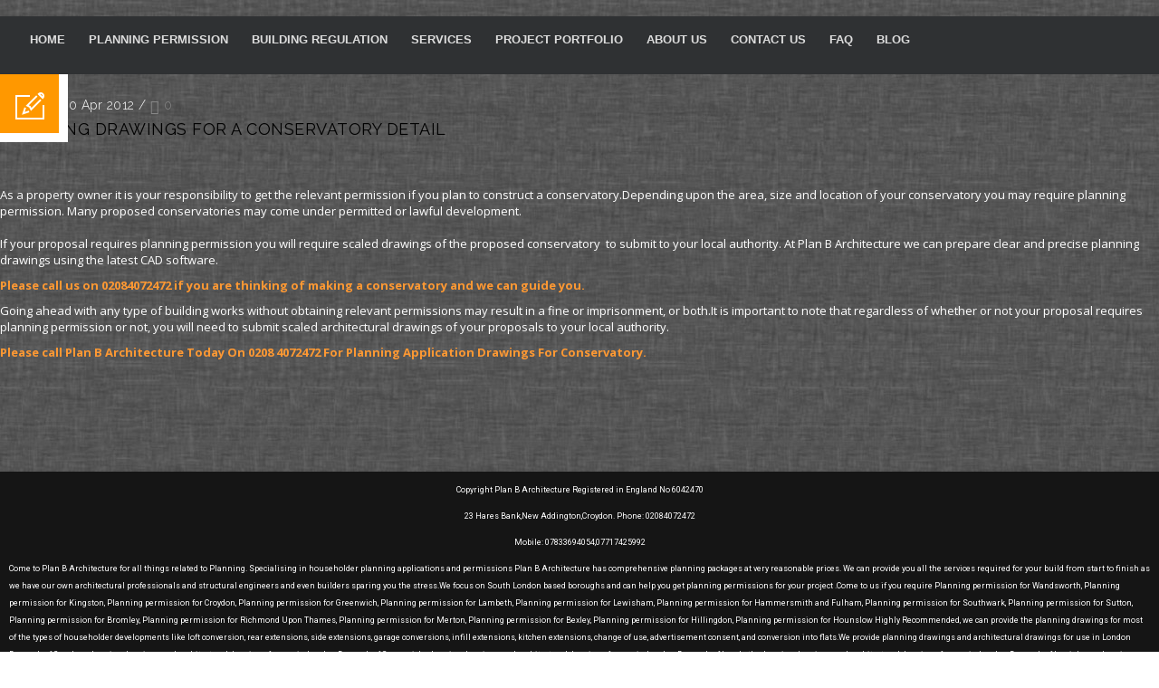

--- FILE ---
content_type: text/html; charset=UTF-8
request_url: https://planb-architecture.co.uk/planning-drawings-for-a-conservatory/
body_size: 37591
content:
<!DOCTYPE html>
<html lang="en-US">
<head>
	<meta charset="UTF-8">
	<meta name="viewport" content="width=device-width, initial-scale=1.0, viewport-fit=cover" />		<title>Planning Drawings for a Conservatory Detail &#8211; Plan B architecture | Architectural and Planning Services for Householders and Businesses.</title>
<link href='https://planb-architecture.co.uk/wp-content/uploads/2024/07/favicon_planB.jpg' rel='shortcut icon' type='image/x-icon' />
<link href='https://planb-architecture.co.uk/wp-content/uploads/2024/07/favicon_planB.jpg' rel='apple-touch-icon-precomposed'/>
<link href='https://planb-architecture.co.uk/wp-content/themes/veda/images/apple-touch-icon-114x114.png' sizes='114x114' rel='apple-touch-icon-precomposed'/>
<link href='https://planb-architecture.co.uk/wp-content/uploads/2024/07/favicon_planB.jpg' sizes='72x72' rel='apple-touch-icon-precomposed'/>
<link href='https://planb-architecture.co.uk/wp-content/themes/veda/images/apple-touch-icon-144x144.png' sizes='144x144' rel='apple-touch-icon-precomposed'/>
<meta name='robots' content='max-image-preview:large' />
<link rel='dns-prefetch' href='//fonts.googleapis.com' />
<link rel="alternate" type="application/rss+xml" title="Plan B architecture | Architectural and Planning Services for Householders and Businesses. &raquo; Feed" href="https://planb-architecture.co.uk/feed/" />
<link rel="alternate" type="application/rss+xml" title="Plan B architecture | Architectural and Planning Services for Householders and Businesses. &raquo; Comments Feed" href="https://planb-architecture.co.uk/comments/feed/" />
<link rel="alternate" type="text/calendar" title="Plan B architecture | Architectural and Planning Services for Householders and Businesses. &raquo; iCal Feed" href="https://planb-architecture.co.uk/events/?ical=1" />
<link rel="alternate" type="application/rss+xml" title="Plan B architecture | Architectural and Planning Services for Householders and Businesses. &raquo; Planning Drawings for a Conservatory Detail Comments Feed" href="https://planb-architecture.co.uk/planning-drawings-for-a-conservatory/feed/" />
<link rel="alternate" title="oEmbed (JSON)" type="application/json+oembed" href="https://planb-architecture.co.uk/wp-json/oembed/1.0/embed?url=https%3A%2F%2Fplanb-architecture.co.uk%2Fplanning-drawings-for-a-conservatory%2F" />
<link rel="alternate" title="oEmbed (XML)" type="text/xml+oembed" href="https://planb-architecture.co.uk/wp-json/oembed/1.0/embed?url=https%3A%2F%2Fplanb-architecture.co.uk%2Fplanning-drawings-for-a-conservatory%2F&#038;format=xml" />
<style id='wp-img-auto-sizes-contain-inline-css' type='text/css'>
img:is([sizes=auto i],[sizes^="auto," i]){contain-intrinsic-size:3000px 1500px}
/*# sourceURL=wp-img-auto-sizes-contain-inline-css */
</style>
<link rel='stylesheet' id='layerslider-css' href='https://planb-architecture.co.uk/wp-content/plugins/LayerSlider/assets/static/layerslider/css/layerslider.css?ver=7.5.3' type='text/css' media='all' />
<link rel='stylesheet' id='fluentform-elementor-widget-css' href='https://planb-architecture.co.uk/wp-content/plugins/fluentform/assets/css/fluent-forms-elementor-widget.css?ver=6.1.14' type='text/css' media='all' />
<style id='wp-emoji-styles-inline-css' type='text/css'>

	img.wp-smiley, img.emoji {
		display: inline !important;
		border: none !important;
		box-shadow: none !important;
		height: 1em !important;
		width: 1em !important;
		margin: 0 0.07em !important;
		vertical-align: -0.1em !important;
		background: none !important;
		padding: 0 !important;
	}
/*# sourceURL=wp-emoji-styles-inline-css */
</style>
<link rel='stylesheet' id='wp-block-library-css' href='https://planb-architecture.co.uk/wp-includes/css/dist/block-library/style.min.css?ver=6.9' type='text/css' media='all' />
<style id='wp-block-library-theme-inline-css' type='text/css'>
.wp-block-audio :where(figcaption){color:#555;font-size:13px;text-align:center}.is-dark-theme .wp-block-audio :where(figcaption){color:#ffffffa6}.wp-block-audio{margin:0 0 1em}.wp-block-code{border:1px solid #ccc;border-radius:4px;font-family:Menlo,Consolas,monaco,monospace;padding:.8em 1em}.wp-block-embed :where(figcaption){color:#555;font-size:13px;text-align:center}.is-dark-theme .wp-block-embed :where(figcaption){color:#ffffffa6}.wp-block-embed{margin:0 0 1em}.blocks-gallery-caption{color:#555;font-size:13px;text-align:center}.is-dark-theme .blocks-gallery-caption{color:#ffffffa6}:root :where(.wp-block-image figcaption){color:#555;font-size:13px;text-align:center}.is-dark-theme :root :where(.wp-block-image figcaption){color:#ffffffa6}.wp-block-image{margin:0 0 1em}.wp-block-pullquote{border-bottom:4px solid;border-top:4px solid;color:currentColor;margin-bottom:1.75em}.wp-block-pullquote :where(cite),.wp-block-pullquote :where(footer),.wp-block-pullquote__citation{color:currentColor;font-size:.8125em;font-style:normal;text-transform:uppercase}.wp-block-quote{border-left:.25em solid;margin:0 0 1.75em;padding-left:1em}.wp-block-quote cite,.wp-block-quote footer{color:currentColor;font-size:.8125em;font-style:normal;position:relative}.wp-block-quote:where(.has-text-align-right){border-left:none;border-right:.25em solid;padding-left:0;padding-right:1em}.wp-block-quote:where(.has-text-align-center){border:none;padding-left:0}.wp-block-quote.is-large,.wp-block-quote.is-style-large,.wp-block-quote:where(.is-style-plain){border:none}.wp-block-search .wp-block-search__label{font-weight:700}.wp-block-search__button{border:1px solid #ccc;padding:.375em .625em}:where(.wp-block-group.has-background){padding:1.25em 2.375em}.wp-block-separator.has-css-opacity{opacity:.4}.wp-block-separator{border:none;border-bottom:2px solid;margin-left:auto;margin-right:auto}.wp-block-separator.has-alpha-channel-opacity{opacity:1}.wp-block-separator:not(.is-style-wide):not(.is-style-dots){width:100px}.wp-block-separator.has-background:not(.is-style-dots){border-bottom:none;height:1px}.wp-block-separator.has-background:not(.is-style-wide):not(.is-style-dots){height:2px}.wp-block-table{margin:0 0 1em}.wp-block-table td,.wp-block-table th{word-break:normal}.wp-block-table :where(figcaption){color:#555;font-size:13px;text-align:center}.is-dark-theme .wp-block-table :where(figcaption){color:#ffffffa6}.wp-block-video :where(figcaption){color:#555;font-size:13px;text-align:center}.is-dark-theme .wp-block-video :where(figcaption){color:#ffffffa6}.wp-block-video{margin:0 0 1em}:root :where(.wp-block-template-part.has-background){margin-bottom:0;margin-top:0;padding:1.25em 2.375em}
/*# sourceURL=/wp-includes/css/dist/block-library/theme.min.css */
</style>
<style id='classic-theme-styles-inline-css' type='text/css'>
/*! This file is auto-generated */
.wp-block-button__link{color:#fff;background-color:#32373c;border-radius:9999px;box-shadow:none;text-decoration:none;padding:calc(.667em + 2px) calc(1.333em + 2px);font-size:1.125em}.wp-block-file__button{background:#32373c;color:#fff;text-decoration:none}
/*# sourceURL=/wp-includes/css/classic-themes.min.css */
</style>
<style id='global-styles-inline-css' type='text/css'>
:root{--wp--preset--aspect-ratio--square: 1;--wp--preset--aspect-ratio--4-3: 4/3;--wp--preset--aspect-ratio--3-4: 3/4;--wp--preset--aspect-ratio--3-2: 3/2;--wp--preset--aspect-ratio--2-3: 2/3;--wp--preset--aspect-ratio--16-9: 16/9;--wp--preset--aspect-ratio--9-16: 9/16;--wp--preset--color--black: #000000;--wp--preset--color--cyan-bluish-gray: #abb8c3;--wp--preset--color--white: #ffffff;--wp--preset--color--pale-pink: #f78da7;--wp--preset--color--vivid-red: #cf2e2e;--wp--preset--color--luminous-vivid-orange: #ff6900;--wp--preset--color--luminous-vivid-amber: #fcb900;--wp--preset--color--light-green-cyan: #7bdcb5;--wp--preset--color--vivid-green-cyan: #00d084;--wp--preset--color--pale-cyan-blue: #8ed1fc;--wp--preset--color--vivid-cyan-blue: #0693e3;--wp--preset--color--vivid-purple: #9b51e0;--wp--preset--color--primary: #ff9800;--wp--preset--color--secondary: #da8200;--wp--preset--color--tertiary: #ffb343;--wp--preset--gradient--vivid-cyan-blue-to-vivid-purple: linear-gradient(135deg,rgb(6,147,227) 0%,rgb(155,81,224) 100%);--wp--preset--gradient--light-green-cyan-to-vivid-green-cyan: linear-gradient(135deg,rgb(122,220,180) 0%,rgb(0,208,130) 100%);--wp--preset--gradient--luminous-vivid-amber-to-luminous-vivid-orange: linear-gradient(135deg,rgb(252,185,0) 0%,rgb(255,105,0) 100%);--wp--preset--gradient--luminous-vivid-orange-to-vivid-red: linear-gradient(135deg,rgb(255,105,0) 0%,rgb(207,46,46) 100%);--wp--preset--gradient--very-light-gray-to-cyan-bluish-gray: linear-gradient(135deg,rgb(238,238,238) 0%,rgb(169,184,195) 100%);--wp--preset--gradient--cool-to-warm-spectrum: linear-gradient(135deg,rgb(74,234,220) 0%,rgb(151,120,209) 20%,rgb(207,42,186) 40%,rgb(238,44,130) 60%,rgb(251,105,98) 80%,rgb(254,248,76) 100%);--wp--preset--gradient--blush-light-purple: linear-gradient(135deg,rgb(255,206,236) 0%,rgb(152,150,240) 100%);--wp--preset--gradient--blush-bordeaux: linear-gradient(135deg,rgb(254,205,165) 0%,rgb(254,45,45) 50%,rgb(107,0,62) 100%);--wp--preset--gradient--luminous-dusk: linear-gradient(135deg,rgb(255,203,112) 0%,rgb(199,81,192) 50%,rgb(65,88,208) 100%);--wp--preset--gradient--pale-ocean: linear-gradient(135deg,rgb(255,245,203) 0%,rgb(182,227,212) 50%,rgb(51,167,181) 100%);--wp--preset--gradient--electric-grass: linear-gradient(135deg,rgb(202,248,128) 0%,rgb(113,206,126) 100%);--wp--preset--gradient--midnight: linear-gradient(135deg,rgb(2,3,129) 0%,rgb(40,116,252) 100%);--wp--preset--font-size--small: 13px;--wp--preset--font-size--medium: 20px;--wp--preset--font-size--large: 36px;--wp--preset--font-size--x-large: 42px;--wp--preset--spacing--20: 0.44rem;--wp--preset--spacing--30: 0.67rem;--wp--preset--spacing--40: 1rem;--wp--preset--spacing--50: 1.5rem;--wp--preset--spacing--60: 2.25rem;--wp--preset--spacing--70: 3.38rem;--wp--preset--spacing--80: 5.06rem;--wp--preset--shadow--natural: 6px 6px 9px rgba(0, 0, 0, 0.2);--wp--preset--shadow--deep: 12px 12px 50px rgba(0, 0, 0, 0.4);--wp--preset--shadow--sharp: 6px 6px 0px rgba(0, 0, 0, 0.2);--wp--preset--shadow--outlined: 6px 6px 0px -3px rgb(255, 255, 255), 6px 6px rgb(0, 0, 0);--wp--preset--shadow--crisp: 6px 6px 0px rgb(0, 0, 0);}:where(.is-layout-flex){gap: 0.5em;}:where(.is-layout-grid){gap: 0.5em;}body .is-layout-flex{display: flex;}.is-layout-flex{flex-wrap: wrap;align-items: center;}.is-layout-flex > :is(*, div){margin: 0;}body .is-layout-grid{display: grid;}.is-layout-grid > :is(*, div){margin: 0;}:where(.wp-block-columns.is-layout-flex){gap: 2em;}:where(.wp-block-columns.is-layout-grid){gap: 2em;}:where(.wp-block-post-template.is-layout-flex){gap: 1.25em;}:where(.wp-block-post-template.is-layout-grid){gap: 1.25em;}.has-black-color{color: var(--wp--preset--color--black) !important;}.has-cyan-bluish-gray-color{color: var(--wp--preset--color--cyan-bluish-gray) !important;}.has-white-color{color: var(--wp--preset--color--white) !important;}.has-pale-pink-color{color: var(--wp--preset--color--pale-pink) !important;}.has-vivid-red-color{color: var(--wp--preset--color--vivid-red) !important;}.has-luminous-vivid-orange-color{color: var(--wp--preset--color--luminous-vivid-orange) !important;}.has-luminous-vivid-amber-color{color: var(--wp--preset--color--luminous-vivid-amber) !important;}.has-light-green-cyan-color{color: var(--wp--preset--color--light-green-cyan) !important;}.has-vivid-green-cyan-color{color: var(--wp--preset--color--vivid-green-cyan) !important;}.has-pale-cyan-blue-color{color: var(--wp--preset--color--pale-cyan-blue) !important;}.has-vivid-cyan-blue-color{color: var(--wp--preset--color--vivid-cyan-blue) !important;}.has-vivid-purple-color{color: var(--wp--preset--color--vivid-purple) !important;}.has-black-background-color{background-color: var(--wp--preset--color--black) !important;}.has-cyan-bluish-gray-background-color{background-color: var(--wp--preset--color--cyan-bluish-gray) !important;}.has-white-background-color{background-color: var(--wp--preset--color--white) !important;}.has-pale-pink-background-color{background-color: var(--wp--preset--color--pale-pink) !important;}.has-vivid-red-background-color{background-color: var(--wp--preset--color--vivid-red) !important;}.has-luminous-vivid-orange-background-color{background-color: var(--wp--preset--color--luminous-vivid-orange) !important;}.has-luminous-vivid-amber-background-color{background-color: var(--wp--preset--color--luminous-vivid-amber) !important;}.has-light-green-cyan-background-color{background-color: var(--wp--preset--color--light-green-cyan) !important;}.has-vivid-green-cyan-background-color{background-color: var(--wp--preset--color--vivid-green-cyan) !important;}.has-pale-cyan-blue-background-color{background-color: var(--wp--preset--color--pale-cyan-blue) !important;}.has-vivid-cyan-blue-background-color{background-color: var(--wp--preset--color--vivid-cyan-blue) !important;}.has-vivid-purple-background-color{background-color: var(--wp--preset--color--vivid-purple) !important;}.has-black-border-color{border-color: var(--wp--preset--color--black) !important;}.has-cyan-bluish-gray-border-color{border-color: var(--wp--preset--color--cyan-bluish-gray) !important;}.has-white-border-color{border-color: var(--wp--preset--color--white) !important;}.has-pale-pink-border-color{border-color: var(--wp--preset--color--pale-pink) !important;}.has-vivid-red-border-color{border-color: var(--wp--preset--color--vivid-red) !important;}.has-luminous-vivid-orange-border-color{border-color: var(--wp--preset--color--luminous-vivid-orange) !important;}.has-luminous-vivid-amber-border-color{border-color: var(--wp--preset--color--luminous-vivid-amber) !important;}.has-light-green-cyan-border-color{border-color: var(--wp--preset--color--light-green-cyan) !important;}.has-vivid-green-cyan-border-color{border-color: var(--wp--preset--color--vivid-green-cyan) !important;}.has-pale-cyan-blue-border-color{border-color: var(--wp--preset--color--pale-cyan-blue) !important;}.has-vivid-cyan-blue-border-color{border-color: var(--wp--preset--color--vivid-cyan-blue) !important;}.has-vivid-purple-border-color{border-color: var(--wp--preset--color--vivid-purple) !important;}.has-vivid-cyan-blue-to-vivid-purple-gradient-background{background: var(--wp--preset--gradient--vivid-cyan-blue-to-vivid-purple) !important;}.has-light-green-cyan-to-vivid-green-cyan-gradient-background{background: var(--wp--preset--gradient--light-green-cyan-to-vivid-green-cyan) !important;}.has-luminous-vivid-amber-to-luminous-vivid-orange-gradient-background{background: var(--wp--preset--gradient--luminous-vivid-amber-to-luminous-vivid-orange) !important;}.has-luminous-vivid-orange-to-vivid-red-gradient-background{background: var(--wp--preset--gradient--luminous-vivid-orange-to-vivid-red) !important;}.has-very-light-gray-to-cyan-bluish-gray-gradient-background{background: var(--wp--preset--gradient--very-light-gray-to-cyan-bluish-gray) !important;}.has-cool-to-warm-spectrum-gradient-background{background: var(--wp--preset--gradient--cool-to-warm-spectrum) !important;}.has-blush-light-purple-gradient-background{background: var(--wp--preset--gradient--blush-light-purple) !important;}.has-blush-bordeaux-gradient-background{background: var(--wp--preset--gradient--blush-bordeaux) !important;}.has-luminous-dusk-gradient-background{background: var(--wp--preset--gradient--luminous-dusk) !important;}.has-pale-ocean-gradient-background{background: var(--wp--preset--gradient--pale-ocean) !important;}.has-electric-grass-gradient-background{background: var(--wp--preset--gradient--electric-grass) !important;}.has-midnight-gradient-background{background: var(--wp--preset--gradient--midnight) !important;}.has-small-font-size{font-size: var(--wp--preset--font-size--small) !important;}.has-medium-font-size{font-size: var(--wp--preset--font-size--medium) !important;}.has-large-font-size{font-size: var(--wp--preset--font-size--large) !important;}.has-x-large-font-size{font-size: var(--wp--preset--font-size--x-large) !important;}
:where(.wp-block-post-template.is-layout-flex){gap: 1.25em;}:where(.wp-block-post-template.is-layout-grid){gap: 1.25em;}
:where(.wp-block-term-template.is-layout-flex){gap: 1.25em;}:where(.wp-block-term-template.is-layout-grid){gap: 1.25em;}
:where(.wp-block-columns.is-layout-flex){gap: 2em;}:where(.wp-block-columns.is-layout-grid){gap: 2em;}
:root :where(.wp-block-pullquote){font-size: 1.5em;line-height: 1.6;}
/*# sourceURL=global-styles-inline-css */
</style>
<link rel='stylesheet' id='contact-form-7-css' href='https://planb-architecture.co.uk/wp-content/plugins/contact-form-7/includes/css/styles.css?ver=6.1.4' type='text/css' media='all' />
<link rel='stylesheet' id='dt-animation-css-css' href='https://planb-architecture.co.uk/wp-content/plugins/designthemes-core-features/shortcodes/css/animations.css?ver=6.9' type='text/css' media='all' />
<link rel='stylesheet' id='dt-sc-css-css' href='https://planb-architecture.co.uk/wp-content/plugins/designthemes-core-features/shortcodes/css/shortcodes.css?ver=6.9' type='text/css' media='all' />
<link rel='stylesheet' id='wpsm_tabs_r-font-awesome-front-css' href='https://planb-architecture.co.uk/wp-content/plugins/tabs-responsive/assets/css/font-awesome/css/font-awesome.min.css?ver=6.9' type='text/css' media='all' />
<link rel='stylesheet' id='wpsm_tabs_r_bootstrap-front-css' href='https://planb-architecture.co.uk/wp-content/plugins/tabs-responsive/assets/css/bootstrap-front.css?ver=6.9' type='text/css' media='all' />
<link rel='stylesheet' id='wpsm_tabs_r_animate-css' href='https://planb-architecture.co.uk/wp-content/plugins/tabs-responsive/assets/css/animate.css?ver=6.9' type='text/css' media='all' />
<link rel='stylesheet' id='tribe-events-v2-single-skeleton-css' href='https://planb-architecture.co.uk/wp-content/plugins/the-events-calendar/build/css/tribe-events-single-skeleton.css?ver=6.15.14' type='text/css' media='all' />
<link rel='stylesheet' id='tribe-events-v2-single-skeleton-full-css' href='https://planb-architecture.co.uk/wp-content/plugins/the-events-calendar/build/css/tribe-events-single-full.css?ver=6.15.14' type='text/css' media='all' />
<link rel='stylesheet' id='tec-events-elementor-widgets-base-styles-css' href='https://planb-architecture.co.uk/wp-content/plugins/the-events-calendar/build/css/integrations/plugins/elementor/widgets/widget-base.css?ver=6.15.14' type='text/css' media='all' />
<link rel='stylesheet' id='elementor-frontend-css' href='https://planb-architecture.co.uk/wp-content/plugins/elementor/assets/css/frontend.min.css?ver=3.34.1' type='text/css' media='all' />
<link rel='stylesheet' id='widget-image-css' href='https://planb-architecture.co.uk/wp-content/plugins/elementor/assets/css/widget-image.min.css?ver=3.34.1' type='text/css' media='all' />
<link rel='stylesheet' id='widget-nav-menu-css' href='https://planb-architecture.co.uk/wp-content/plugins/elementor-pro/assets/css/widget-nav-menu.min.css?ver=3.34.0' type='text/css' media='all' />
<link rel='stylesheet' id='e-sticky-css' href='https://planb-architecture.co.uk/wp-content/plugins/elementor-pro/assets/css/modules/sticky.min.css?ver=3.34.0' type='text/css' media='all' />
<link rel='stylesheet' id='widget-social-css' href='https://planb-architecture.co.uk/wp-content/plugins/elementor-pro/assets/css/widget-social.min.css?ver=3.34.0' type='text/css' media='all' />
<link rel='stylesheet' id='swiper-css' href='https://planb-architecture.co.uk/wp-content/plugins/elementor/assets/lib/swiper/v8/css/swiper.min.css?ver=8.4.5' type='text/css' media='all' />
<link rel='stylesheet' id='e-swiper-css' href='https://planb-architecture.co.uk/wp-content/plugins/elementor/assets/css/conditionals/e-swiper.min.css?ver=3.34.1' type='text/css' media='all' />
<link rel='stylesheet' id='widget-testimonial-carousel-css' href='https://planb-architecture.co.uk/wp-content/plugins/elementor-pro/assets/css/widget-testimonial-carousel.min.css?ver=3.34.0' type='text/css' media='all' />
<link rel='stylesheet' id='widget-carousel-module-base-css' href='https://planb-architecture.co.uk/wp-content/plugins/elementor-pro/assets/css/widget-carousel-module-base.min.css?ver=3.34.0' type='text/css' media='all' />
<link rel='stylesheet' id='widget-video-css' href='https://planb-architecture.co.uk/wp-content/plugins/elementor/assets/css/widget-video.min.css?ver=3.34.1' type='text/css' media='all' />
<link rel='stylesheet' id='elementor-icons-css' href='https://planb-architecture.co.uk/wp-content/plugins/elementor/assets/lib/eicons/css/elementor-icons.min.css?ver=5.45.0' type='text/css' media='all' />
<link rel='stylesheet' id='elementor-post-5101-css' href='https://planb-architecture.co.uk/wp-content/uploads/elementor/css/post-5101.css?ver=1768506925' type='text/css' media='all' />
<link rel='stylesheet' id='elementor-post-9006-css' href='https://planb-architecture.co.uk/wp-content/uploads/elementor/css/post-9006.css?ver=1768506926' type='text/css' media='all' />
<link rel='stylesheet' id='elementor-post-9071-css' href='https://planb-architecture.co.uk/wp-content/uploads/elementor/css/post-9071.css?ver=1768506926' type='text/css' media='all' />
<link rel='stylesheet' id='reset-css' href='https://planb-architecture.co.uk/wp-content/themes/veda/css/reset.css?ver=3.8' type='text/css' media='all' />
<link rel='stylesheet' id='veda-css' href='https://planb-architecture.co.uk/wp-content/themes/veda/style.css?ver=3.8' type='text/css' media='all' />
<style id='veda-inline-css' type='text/css'>
@media only screen and (max-width:320px), (max-width: 479px), (min-width: 480px) and (max-width: 767px), (min-width: 768px) and (max-width: 959px),
		 (max-width:1200px) { #slider { display:none !important; } }
/*# sourceURL=veda-inline-css */
</style>
<link rel='stylesheet' id='prettyphoto-css' href='https://planb-architecture.co.uk/wp-content/plugins/js_composer/assets/lib/prettyphoto/css/prettyPhoto.min.css?ver=6.10.0' type='text/css' media='all' />
<link rel='stylesheet' id='custom-font-awesome-css' href='https://planb-architecture.co.uk/wp-content/themes/veda/css/font-awesome.min.css?ver=4.3.0' type='text/css' media='all' />
<link rel='stylesheet' id='pe-icon-7-stroke-css' href='https://planb-architecture.co.uk/wp-content/themes/veda/css/pe-icon-7-stroke.css?ver=6.9' type='text/css' media='all' />
<link rel='stylesheet' id='stroke-gap-icons-style-css' href='https://planb-architecture.co.uk/wp-content/themes/veda/css/stroke-gap-icons-style.css?ver=6.9' type='text/css' media='all' />
<link rel='stylesheet' id='veda-popup-css-css' href='https://planb-architecture.co.uk/wp-content/themes/veda/functions/js/magnific/magnific-popup.css?ver=3.8' type='text/css' media='all' />
<link rel='stylesheet' id='veda-skin-css' href='https://planb-architecture.co.uk/wp-content/themes/veda/css/skins/orange/style.css?ver=6.9' type='text/css' media='all' />
<link rel='stylesheet' id='custom-event-css' href='https://planb-architecture.co.uk/wp-content/themes/veda/tribe-events/custom.css?ver=3.8' type='text/css' media='all' />
<link rel='stylesheet' id='responsive-css' href='https://planb-architecture.co.uk/wp-content/themes/veda/css/responsive.css?ver=3.8' type='text/css' media='all' />
<link rel='stylesheet' id='veda-fonts-css' href='https://fonts.googleapis.com/css?family=Open+Sans%3A100%2C100italic%2C200%2C200italic%2C300%2C300italic%2C400%2C400italic%2C500%2C500italic%2C600%2C600italic%2C700%2C700italic%2C800%2C800italic%2C900%2C900italic%7CRaleway%3A100%2C100italic%2C200%2C200italic%2C300%2C300italic%2C400%2C400italic%2C500%2C500italic%2C600%2C600italic%2C700%2C700italic%2C800%2C800italic%2C900%2C900italic&#038;subset&#038;ver=3.8' type='text/css' media='all' />
<link rel='stylesheet' id='dt-custom-css' href='https://planb-architecture.co.uk/wp-content/themes/veda/css/custom.css?ver=3.8' type='text/css' media='all' />
<link rel='stylesheet' id='veda-gutenberg-css' href='https://planb-architecture.co.uk/wp-content/themes/veda/css/gutenberg.css?ver=3.8' type='text/css' media='all' />
<style id='veda-gutenberg-inline-css' type='text/css'>
.has-primary-background-color { background-color:#ff9800; }.has-primary-color { color:#ff9800; }.has-secondary-background-color { background-color:#da8200; }.has-secondary-color { color:#da8200; }.has-tertiary-background-color { background-color:#ffb343; }.has-tertiary-color { color:#ffb343; }
/*# sourceURL=veda-gutenberg-inline-css */
</style>
<link rel='stylesheet' id='elementor-gf-roboto-css' href='https://fonts.googleapis.com/css?family=Roboto:100,100italic,200,200italic,300,300italic,400,400italic,500,500italic,600,600italic,700,700italic,800,800italic,900,900italic&#038;display=swap' type='text/css' media='all' />
<link rel='stylesheet' id='elementor-gf-robotoslab-css' href='https://fonts.googleapis.com/css?family=Roboto+Slab:100,100italic,200,200italic,300,300italic,400,400italic,500,500italic,600,600italic,700,700italic,800,800italic,900,900italic&#038;display=swap' type='text/css' media='all' />
<script type="text/javascript" id="jquery-core-js-extra">
/* <![CDATA[ */
var WilokePolaroidsGallery = {"prefix":"wiloke-polaroids-gallery","userID":"0","ajaxUrl":"https://planb-architecture.co.uk/wp-admin/admin-ajax.php"};
//# sourceURL=jquery-core-js-extra
/* ]]> */
</script>
<script type="text/javascript" src="https://planb-architecture.co.uk/wp-includes/js/jquery/jquery.min.js?ver=3.7.1" id="jquery-core-js"></script>
<script type="text/javascript" src="https://planb-architecture.co.uk/wp-includes/js/jquery/jquery-migrate.min.js?ver=3.4.1" id="jquery-migrate-js"></script>
<script type="text/javascript" id="layerslider-utils-js-extra">
/* <![CDATA[ */
var LS_Meta = {"v":"7.5.3","fixGSAP":"1"};
//# sourceURL=layerslider-utils-js-extra
/* ]]> */
</script>
<script type="text/javascript" src="https://planb-architecture.co.uk/wp-content/plugins/LayerSlider/assets/static/layerslider/js/layerslider.utils.js?ver=7.5.3" id="layerslider-utils-js"></script>
<script type="text/javascript" src="https://planb-architecture.co.uk/wp-content/plugins/LayerSlider/assets/static/layerslider/js/layerslider.kreaturamedia.jquery.js?ver=7.5.3" id="layerslider-js"></script>
<script type="text/javascript" src="https://planb-architecture.co.uk/wp-content/plugins/LayerSlider/assets/static/layerslider/js/layerslider.transitions.js?ver=7.5.3" id="layerslider-transitions-js"></script>
<script type="text/javascript" src="https://planb-architecture.co.uk/wp-content/themes/veda/functions/js/modernizr.custom.js?ver=6.9" id="modernizr-custom-js"></script>
<meta name="generator" content="Powered by LayerSlider 7.5.3 - Build Heros, Sliders, and Popups. Create Animations and Beautiful, Rich Web Content as Easy as Never Before on WordPress." />
<!-- LayerSlider updates and docs at: https://layerslider.com -->
<link rel="https://api.w.org/" href="https://planb-architecture.co.uk/wp-json/" /><link rel="alternate" title="JSON" type="application/json" href="https://planb-architecture.co.uk/wp-json/wp/v2/posts/5968" /><link rel="EditURI" type="application/rsd+xml" title="RSD" href="https://planb-architecture.co.uk/xmlrpc.php?rsd" />
<meta name="generator" content="WordPress 6.9" />
<link rel="canonical" href="https://planb-architecture.co.uk/planning-drawings-for-a-conservatory/" />
<link rel='shortlink' href='https://planb-architecture.co.uk/?p=5968' />
<meta name="ti-site-data" content="[base64]" /><meta name="tec-api-version" content="v1"><meta name="tec-api-origin" content="https://planb-architecture.co.uk"><link rel="alternate" href="https://planb-architecture.co.uk/wp-json/tribe/events/v1/" /><meta name="generator" content="Elementor 3.34.1; features: additional_custom_breakpoints; settings: css_print_method-external, google_font-enabled, font_display-swap">
<style type="text/css">.recentcomments a{display:inline !important;padding:0 !important;margin:0 !important;}</style>			<style>
				.e-con.e-parent:nth-of-type(n+4):not(.e-lazyloaded):not(.e-no-lazyload),
				.e-con.e-parent:nth-of-type(n+4):not(.e-lazyloaded):not(.e-no-lazyload) * {
					background-image: none !important;
				}
				@media screen and (max-height: 1024px) {
					.e-con.e-parent:nth-of-type(n+3):not(.e-lazyloaded):not(.e-no-lazyload),
					.e-con.e-parent:nth-of-type(n+3):not(.e-lazyloaded):not(.e-no-lazyload) * {
						background-image: none !important;
					}
				}
				@media screen and (max-height: 640px) {
					.e-con.e-parent:nth-of-type(n+2):not(.e-lazyloaded):not(.e-no-lazyload),
					.e-con.e-parent:nth-of-type(n+2):not(.e-lazyloaded):not(.e-no-lazyload) * {
						background-image: none !important;
					}
				}
			</style>
			<meta name="generator" content="Powered by WPBakery Page Builder - drag and drop page builder for WordPress."/>
<style type="text/css" id="custom-background-css">
body.custom-background { background-image: url("https://demo4.2lweb.al/wordpress/wp-content/uploads/2023/05/background1.jpg"); background-position: left top; background-size: auto; background-repeat: repeat; background-attachment: scroll; }
</style>
	<meta name="generator" content="Powered by Slider Revolution 6.6.8 - responsive, Mobile-Friendly Slider Plugin for WordPress with comfortable drag and drop interface." />
<script>function setREVStartSize(e){
			//window.requestAnimationFrame(function() {
				window.RSIW = window.RSIW===undefined ? window.innerWidth : window.RSIW;
				window.RSIH = window.RSIH===undefined ? window.innerHeight : window.RSIH;
				try {
					var pw = document.getElementById(e.c).parentNode.offsetWidth,
						newh;
					pw = pw===0 || isNaN(pw) || (e.l=="fullwidth" || e.layout=="fullwidth") ? window.RSIW : pw;
					e.tabw = e.tabw===undefined ? 0 : parseInt(e.tabw);
					e.thumbw = e.thumbw===undefined ? 0 : parseInt(e.thumbw);
					e.tabh = e.tabh===undefined ? 0 : parseInt(e.tabh);
					e.thumbh = e.thumbh===undefined ? 0 : parseInt(e.thumbh);
					e.tabhide = e.tabhide===undefined ? 0 : parseInt(e.tabhide);
					e.thumbhide = e.thumbhide===undefined ? 0 : parseInt(e.thumbhide);
					e.mh = e.mh===undefined || e.mh=="" || e.mh==="auto" ? 0 : parseInt(e.mh,0);
					if(e.layout==="fullscreen" || e.l==="fullscreen")
						newh = Math.max(e.mh,window.RSIH);
					else{
						e.gw = Array.isArray(e.gw) ? e.gw : [e.gw];
						for (var i in e.rl) if (e.gw[i]===undefined || e.gw[i]===0) e.gw[i] = e.gw[i-1];
						e.gh = e.el===undefined || e.el==="" || (Array.isArray(e.el) && e.el.length==0)? e.gh : e.el;
						e.gh = Array.isArray(e.gh) ? e.gh : [e.gh];
						for (var i in e.rl) if (e.gh[i]===undefined || e.gh[i]===0) e.gh[i] = e.gh[i-1];
											
						var nl = new Array(e.rl.length),
							ix = 0,
							sl;
						e.tabw = e.tabhide>=pw ? 0 : e.tabw;
						e.thumbw = e.thumbhide>=pw ? 0 : e.thumbw;
						e.tabh = e.tabhide>=pw ? 0 : e.tabh;
						e.thumbh = e.thumbhide>=pw ? 0 : e.thumbh;
						for (var i in e.rl) nl[i] = e.rl[i]<window.RSIW ? 0 : e.rl[i];
						sl = nl[0];
						for (var i in nl) if (sl>nl[i] && nl[i]>0) { sl = nl[i]; ix=i;}
						var m = pw>(e.gw[ix]+e.tabw+e.thumbw) ? 1 : (pw-(e.tabw+e.thumbw)) / (e.gw[ix]);
						newh =  (e.gh[ix] * m) + (e.tabh + e.thumbh);
					}
					var el = document.getElementById(e.c);
					if (el!==null && el) el.style.height = newh+"px";
					el = document.getElementById(e.c+"_wrapper");
					if (el!==null && el) {
						el.style.height = newh+"px";
						el.style.display = "block";
					}
				} catch(e){
					console.log("Failure at Presize of Slider:" + e)
				}
			//});
		  };</script>
		<style type="text/css" id="wp-custom-css">
			.elementor-widget-portfolio .elementor-portfolio-item__title {
    font-family: var( --e-global-typography-primary-font-family ), Sans-serif;
    font-weight: var( --e-global-typography-primary-font-weight );
    border: 1px solid #fff !important;
    padding: 20px !important;
    margin: 16px !important;
}
/* .widgettitle {
    margin: 24px 0px 40px;
    position: relative;
    clear: both;
    color: #fff !important;
	padding:20px !important;
} */

.widgettitle {
    margin: 0px 0px 0px;
    padding: 20px 10px !important;
    font-size: 13px;
    font-weight: 700;
    font-family: arial;
    line-height: 13px;
	color:#ddd;
}
.widget.widget_nav_menu ul.menu li a {
    text-transform: lowercase;
    background: none;
    border: none;
    font-size: 16px;
    font-weight: 26px !important;
    font-family: 'arial';
    font-weight: 300;
    padding: 0px !important;
    margin: 1px 0px !important;
    inline-size: auto;
}

.widget.widget_nav_menu ul.menu li a {
    color: #ddd !important;
}
.widget.widget_nav_menu ul.menu li a:hover {
    color: #000!important;
    background: #FFD200 !important;
}
.widgettitle:hover{
    color: #1b1d1f!important;
    background: #FFD200 !important;
/* 	padding:20px !important; */
}

.elementor-tab-title{border-radius:5px !important;}
.elementor-toggle-item:not(:last-child){padding:5px !important;}
@media only screen and (max-width:600px){
    .elementor-9006 .elementor-element.elementor-element-7445cf6 .elementor-nav-menu--dropdown a:hover, .elementor-9006 .elementor-element.elementor-element-7445cf6 .elementor-nav-menu--dropdown a.elementor-item-active, .elementor-9006 .elementor-element.elementor-element-7445cf6 .elementor-nav-menu--dropdown a.highlighted {
	background-color: #ffd200 !important;
}
}

.elementor-9006 .elementor-element.elementor-element-7445cf6 .elementor-nav-menu--main .elementor-item:hover, .elementor-9006 .elementor-element.elementor-element-7445cf6 .elementor-nav-menu--main .elementor-item.elementor-item-active, .elementor-9006 .elementor-element.elementor-element-7445cf6 .elementor-nav-menu--main .elementor-item.highlighted, .elementor-9006 .elementor-element.elementor-element-7445cf6 .elementor-nav-menu--main .elementor-item:focus {
    background-color: #3C3C3C;
}

.elementor-nav-menu--main .elementor-nav-menu ul.elementor-nav-menu--dropdown {
    min-width: 200px !important;
    max-width: 200px !important;
}
.elementor-nav-menu--layout-horizontal .elementor-nav-menu a {
    text-align: left !important;
   white-space: pre-wrap !important;
}

aside.widget_nav_menu .widgettitle:before {
    display: none;
}
span > a {
  color: #fff !important;
}
span > a:hover {
  color: #000 !important;
}		</style>
		<noscript><style> .wpb_animate_when_almost_visible { opacity: 1; }</style></noscript></head>
<body class="wp-singular post-template-default single single-post postid-5968 single-format-standard custom-background wp-embed-responsive wp-theme-veda tribe-no-js layout-wide fullwidth-header semi-transparent-header sticky-header standard-header woo-type1 wpb-js-composer js-comp-ver-6.10.0 vc_responsive elementor-default elementor-kit-5101">
		<header data-elementor-type="header" data-elementor-id="9006" class="elementor elementor-9006 elementor-location-header" data-elementor-post-type="elementor_library">
					<section class="elementor-section elementor-top-section elementor-element elementor-element-bb1edbb elementor-section-full_width elementor-section-stretched elementor-section-height-default elementor-section-height-default" data-id="bb1edbb" data-element_type="section" data-settings="{&quot;stretch_section&quot;:&quot;section-stretched&quot;}">
						<div class="elementor-container elementor-column-gap-default">
					<div class="elementor-column elementor-col-100 elementor-top-column elementor-element elementor-element-d1bcfaa" data-id="d1bcfaa" data-element_type="column">
			<div class="elementor-widget-wrap elementor-element-populated">
						<div class="elementor-element elementor-element-6ce6776 elementor-widget elementor-widget-image" data-id="6ce6776" data-element_type="widget" data-widget_type="image.default">
				<div class="elementor-widget-container">
															<img fetchpriority="high" width="1900" height="302" src="https://planb-architecture.co.uk/wp-content/uploads/2023/12/Header-final-Optimised-NEW.png" class="attachment-full size-full wp-image-9889" alt="" srcset="https://planb-architecture.co.uk/wp-content/uploads/2023/12/Header-final-Optimised-NEW.png 1900w, https://planb-architecture.co.uk/wp-content/uploads/2023/12/Header-final-Optimised-NEW-300x48.png 300w, https://planb-architecture.co.uk/wp-content/uploads/2023/12/Header-final-Optimised-NEW-1024x163.png 1024w, https://planb-architecture.co.uk/wp-content/uploads/2023/12/Header-final-Optimised-NEW-768x122.png 768w, https://planb-architecture.co.uk/wp-content/uploads/2023/12/Header-final-Optimised-NEW-1536x244.png 1536w" sizes="(max-width: 1900px) 100vw, 1900px" />															</div>
				</div>
					</div>
		</div>
					</div>
		</section>
				<section class="elementor-section elementor-top-section elementor-element elementor-element-87d80f3 elementor-section-full_width elementor-section-stretched elementor-reverse-tablet elementor-reverse-mobile elementor-section-height-default elementor-section-height-default" data-id="87d80f3" data-element_type="section" data-settings="{&quot;stretch_section&quot;:&quot;section-stretched&quot;,&quot;background_background&quot;:&quot;classic&quot;,&quot;sticky&quot;:&quot;top&quot;,&quot;sticky_effects_offset&quot;:60,&quot;sticky_on&quot;:[&quot;desktop&quot;,&quot;tablet&quot;,&quot;mobile&quot;],&quot;sticky_offset&quot;:0,&quot;sticky_anchor_link_offset&quot;:0}">
						<div class="elementor-container elementor-column-gap-default">
					<div class="elementor-column elementor-col-100 elementor-top-column elementor-element elementor-element-47b9428" data-id="47b9428" data-element_type="column">
			<div class="elementor-widget-wrap elementor-element-populated">
						<div class="elementor-element elementor-element-7445cf6 elementor-nav-menu__align-start elementor-widget__width-auto elementor-nav-menu--stretch elementor-nav-menu--dropdown-tablet elementor-nav-menu__text-align-aside elementor-nav-menu--toggle elementor-nav-menu--burger elementor-widget elementor-widget-nav-menu" data-id="7445cf6" data-element_type="widget" data-settings="{&quot;full_width&quot;:&quot;stretch&quot;,&quot;submenu_icon&quot;:{&quot;value&quot;:&quot;&lt;i class=\&quot;\&quot; aria-hidden=\&quot;true\&quot;&gt;&lt;\/i&gt;&quot;,&quot;library&quot;:&quot;&quot;},&quot;layout&quot;:&quot;horizontal&quot;,&quot;toggle&quot;:&quot;burger&quot;}" data-widget_type="nav-menu.default">
				<div class="elementor-widget-container">
								<nav aria-label="Menu" class="elementor-nav-menu--main elementor-nav-menu__container elementor-nav-menu--layout-horizontal e--pointer-none">
				<ul id="menu-1-7445cf6" class="elementor-nav-menu"><li class="menu-item menu-item-type-post_type menu-item-object-page menu-item-home menu-item-5076"><a href="https://planb-architecture.co.uk/" class="elementor-item">HOME</a></li>
<li class="menu-item menu-item-type-custom menu-item-object-custom menu-item-has-children menu-item-9569"><a href="#" class="elementor-item elementor-item-anchor">PLANNING PERMISSION</a>
<ul class="sub-menu elementor-nav-menu--dropdown">
	<li class="menu-item menu-item-type-post_type menu-item-object-dt_portfolios menu-item-has-children menu-item-8135"><a href="https://planb-architecture.co.uk/dt_portfolios/planning-drawing/" class="elementor-sub-item">Planning Drawing</a>
	<ul class="sub-menu elementor-nav-menu--dropdown">
		<li class="menu-item menu-item-type-post_type menu-item-object-dt_portfolios menu-item-7609"><a href="https://planb-architecture.co.uk/dt_portfolios/planning-drawings-for-a-loft-conversion/" class="elementor-sub-item">Loft Conversion</a></li>
		<li class="menu-item menu-item-type-post_type menu-item-object-dt_portfolios menu-item-7608"><a href="https://planb-architecture.co.uk/dt_portfolios/planning-drawings-for-a-loft-plus-extension/" class="elementor-sub-item">Loft Plus Extension</a></li>
		<li class="menu-item menu-item-type-post_type menu-item-object-dt_portfolios menu-item-7610"><a href="https://planb-architecture.co.uk/dt_portfolios/planning-drawings-for-house-extensions/" class="elementor-sub-item">House Extensions</a></li>
		<li class="menu-item menu-item-type-post_type menu-item-object-dt_portfolios menu-item-7611"><a href="https://planb-architecture.co.uk/dt_portfolios/planning-drawings-for-rear-extensions/" class="elementor-sub-item">Rear Extensions</a></li>
		<li class="menu-item menu-item-type-post_type menu-item-object-dt_portfolios menu-item-7612"><a href="https://planb-architecture.co.uk/dt_portfolios/planning-drawings-for-side-extensions/" class="elementor-sub-item">Side Extensions</a></li>
		<li class="menu-item menu-item-type-post_type menu-item-object-dt_portfolios menu-item-7613"><a href="https://planb-architecture.co.uk/dt_portfolios/planning-drawings-for-house-to-flats-conversion/" class="elementor-sub-item">House to Flats</a></li>
		<li class="menu-item menu-item-type-post_type menu-item-object-dt_portfolios menu-item-7614"><a href="https://planb-architecture.co.uk/dt_portfolios/planning-drawings-for-kitchen-extensions/" class="elementor-sub-item">Kitchen Extensions</a></li>
		<li class="menu-item menu-item-type-post_type menu-item-object-dt_portfolios menu-item-7615"><a href="https://planb-architecture.co.uk/dt_portfolios/planning-drawings-for-garage-conversion/" class="elementor-sub-item">Garage Conversion</a></li>
		<li class="menu-item menu-item-type-post_type menu-item-object-dt_portfolios menu-item-7616"><a href="https://planb-architecture.co.uk/dt_portfolios/planning-drawings-for-interior-remodelling/" class="elementor-sub-item">Interior Remodelling</a></li>
		<li class="menu-item menu-item-type-post_type menu-item-object-dt_portfolios menu-item-7617"><a href="https://planb-architecture.co.uk/dt_portfolios/planning-drawings-for-change-of-use-detail/" class="elementor-sub-item">Change Of Usage</a></li>
		<li class="menu-item menu-item-type-post_type menu-item-object-dt_portfolios menu-item-7618"><a href="https://planb-architecture.co.uk/dt_portfolios/planning-drawings-for-a-shop-extension/" class="elementor-sub-item">Shop Extension</a></li>
		<li class="menu-item menu-item-type-post_type menu-item-object-dt_portfolios menu-item-7619"><a href="https://planb-architecture.co.uk/dt_portfolios/planning-drawings-for-adverts-and-signs/" class="elementor-sub-item">Adverts And Signs</a></li>
		<li class="menu-item menu-item-type-post_type menu-item-object-dt_portfolios menu-item-7620"><a href="https://planb-architecture.co.uk/dt_portfolios/planning-permission-for-outbuildings-and-summer-rooms/" class="elementor-sub-item">Outbuildings</a></li>
		<li class="menu-item menu-item-type-post_type menu-item-object-dt_portfolios menu-item-7621"><a href="https://planb-architecture.co.uk/dt_portfolios/planning-drawings-for-a-retrospective-application/" class="elementor-sub-item">Retrospective</a></li>
		<li class="menu-item menu-item-type-post_type menu-item-object-dt_portfolios menu-item-7622"><a href="https://planb-architecture.co.uk/dt_portfolios/planning-drawings-for-new-build-flats/" class="elementor-sub-item">New Build Flats</a></li>
		<li class="menu-item menu-item-type-post_type menu-item-object-dt_portfolios menu-item-7623"><a href="https://planb-architecture.co.uk/dt_portfolios/planning-drawings-for-new-build-houses/" class="elementor-sub-item">New Build Houses</a></li>
		<li class="menu-item menu-item-type-post_type menu-item-object-dt_portfolios menu-item-7624"><a href="https://planb-architecture.co.uk/dt_portfolios/planning-drawings-for-conservation-area/" class="elementor-sub-item">Conservation Area</a></li>
		<li class="menu-item menu-item-type-post_type menu-item-object-dt_portfolios menu-item-7625"><a href="https://planb-architecture.co.uk/dt_portfolios/planning-drawings-for-a-basement/" class="elementor-sub-item">Basement</a></li>
		<li class="menu-item menu-item-type-post_type menu-item-object-dt_portfolios menu-item-7626"><a href="https://planb-architecture.co.uk/dt_portfolios/planning-drawings-for-fence-boundary-gate/" class="elementor-sub-item">Fence Boundary Gate</a></li>
		<li class="menu-item menu-item-type-post_type menu-item-object-dt_portfolios menu-item-7627"><a href="https://planb-architecture.co.uk/dt_portfolios/planning-drawings-for-build-garage/" class="elementor-sub-item">Garage Construction</a></li>
		<li class="menu-item menu-item-type-post_type menu-item-object-dt_portfolios menu-item-7628"><a href="https://planb-architecture.co.uk/dt_portfolios/planning-drawings-for-a-conservatory/" class="elementor-sub-item">Conservatory</a></li>
		<li class="menu-item menu-item-type-post_type menu-item-object-dt_portfolios menu-item-7629"><a href="https://planb-architecture.co.uk/dt_portfolios/planning-drawings-for-porches/" class="elementor-sub-item">Porches</a></li>
		<li class="menu-item menu-item-type-post_type menu-item-object-dt_portfolios menu-item-7630"><a href="https://planb-architecture.co.uk/dt_portfolios/planning-drawings-and-permission-for-driveway/" class="elementor-sub-item">Driveway</a></li>
	</ul>
</li>
	<li class="menu-item menu-item-type-post_type menu-item-object-dt_portfolios menu-item-6821"><a href="https://planb-architecture.co.uk/dt_portfolios/planning-permission-application-process/" class="elementor-sub-item">Planning Process</a></li>
	<li class="menu-item menu-item-type-post_type menu-item-object-dt_portfolios menu-item-7640"><a href="https://planb-architecture.co.uk/dt_portfolios/planning-information/" class="elementor-sub-item">Planning Information</a></li>
	<li class="menu-item menu-item-type-post_type menu-item-object-dt_portfolios menu-item-7647"><a href="https://planb-architecture.co.uk/dt_portfolios/planning-application-appeal/" class="elementor-sub-item">Planning Application Appeal</a></li>
	<li class="menu-item menu-item-type-post_type menu-item-object-dt_portfolios menu-item-has-children menu-item-8436"><a href="https://planb-architecture.co.uk/dt_portfolios/do-i-need-planning-permission/" class="elementor-sub-item">Do you need planning permission?</a>
	<ul class="sub-menu elementor-nav-menu--dropdown">
		<li class="menu-item menu-item-type-post_type menu-item-object-dt_portfolios menu-item-8441"><a href="https://planb-architecture.co.uk/dt_portfolios/loft-conversion/" class="elementor-sub-item">Loft Conversion</a></li>
		<li class="menu-item menu-item-type-post_type menu-item-object-dt_portfolios menu-item-8440"><a href="https://planb-architecture.co.uk/dt_portfolios/side-extensions/" class="elementor-sub-item">Side Extensions</a></li>
		<li class="menu-item menu-item-type-post_type menu-item-object-dt_portfolios menu-item-8439"><a href="https://planb-architecture.co.uk/dt_portfolios/rear-extensions/" class="elementor-sub-item">Rear Extensions</a></li>
		<li class="menu-item menu-item-type-post_type menu-item-object-dt_portfolios menu-item-8438"><a href="https://planb-architecture.co.uk/dt_portfolios/outbuildings/" class="elementor-sub-item">Outbuildings</a></li>
		<li class="menu-item menu-item-type-post_type menu-item-object-dt_portfolios menu-item-8437"><a href="https://planb-architecture.co.uk/dt_portfolios/change-of-use/" class="elementor-sub-item">Change Of Use</a></li>
		<li class="menu-item menu-item-type-post_type menu-item-object-dt_portfolios menu-item-8538"><a href="https://planb-architecture.co.uk/dt_portfolios/basements/" class="elementor-sub-item">Basements</a></li>
		<li class="menu-item menu-item-type-post_type menu-item-object-dt_portfolios menu-item-8537"><a href="https://planb-architecture.co.uk/dt_portfolios/house-to-flat/" class="elementor-sub-item">House To Flat</a></li>
		<li class="menu-item menu-item-type-post_type menu-item-object-dt_portfolios menu-item-8536"><a href="https://planb-architecture.co.uk/dt_portfolios/garage-conversion/" class="elementor-sub-item">Garage Conversion</a></li>
		<li class="menu-item menu-item-type-post_type menu-item-object-dt_portfolios menu-item-8535"><a href="https://planb-architecture.co.uk/dt_portfolios/fences-gates-walls/" class="elementor-sub-item">Fences Gates Garden Walls</a></li>
		<li class="menu-item menu-item-type-post_type menu-item-object-dt_portfolios menu-item-8529"><a href="https://planb-architecture.co.uk/dt_portfolios/demolition/" class="elementor-sub-item">Demolition</a></li>
		<li class="menu-item menu-item-type-post_type menu-item-object-dt_portfolios menu-item-8531"><a href="https://planb-architecture.co.uk/dt_portfolios/external-walls/" class="elementor-sub-item">External Walls</a></li>
		<li class="menu-item menu-item-type-post_type menu-item-object-dt_portfolios menu-item-8533"><a href="https://planb-architecture.co.uk/dt_portfolios/porche/" class="elementor-sub-item">Porches</a></li>
		<li class="menu-item menu-item-type-post_type menu-item-object-dt_portfolios menu-item-8534"><a href="https://planb-architecture.co.uk/dt_portfolios/shop/" class="elementor-sub-item">Shops</a></li>
		<li class="menu-item menu-item-type-post_type menu-item-object-dt_portfolios menu-item-8532"><a href="https://planb-architecture.co.uk/dt_portfolios/kitchens-bathrooms/" class="elementor-sub-item">Kitchens / Bathrooms</a></li>
		<li class="menu-item menu-item-type-post_type menu-item-object-dt_portfolios menu-item-8530"><a href="https://planb-architecture.co.uk/dt_portfolios/fascias/" class="elementor-sub-item">Fascias</a></li>
		<li class="menu-item menu-item-type-post_type menu-item-object-dt_portfolios menu-item-8629"><a href="https://planb-architecture.co.uk/dt_portfolios/conservatory/" class="elementor-sub-item">Conservatories</a></li>
		<li class="menu-item menu-item-type-post_type menu-item-object-dt_portfolios menu-item-8628"><a href="https://planb-architecture.co.uk/dt_portfolios/decking/" class="elementor-sub-item">Decking</a></li>
		<li class="menu-item menu-item-type-post_type menu-item-object-dt_portfolios menu-item-8627"><a href="https://planb-architecture.co.uk/dt_portfolios/solar-panels/" class="elementor-sub-item">Solar Panels</a></li>
		<li class="menu-item menu-item-type-post_type menu-item-object-dt_portfolios menu-item-8626"><a href="https://planb-architecture.co.uk/dt_portfolios/adverts-and-signs/" class="elementor-sub-item">Adverts And Signs</a></li>
		<li class="menu-item menu-item-type-post_type menu-item-object-dt_portfolios menu-item-8630"><a href="https://planb-architecture.co.uk/dt_portfolios/self-build-home/" class="elementor-sub-item">Self Build</a></li>
		<li class="menu-item menu-item-type-post_type menu-item-object-dt_portfolios menu-item-8625"><a href="https://planb-architecture.co.uk/dt_portfolios/roof/" class="elementor-sub-item">Roof</a></li>
	</ul>
</li>
	<li class="menu-item menu-item-type-post_type menu-item-object-dt_portfolios menu-item-7669"><a href="https://planb-architecture.co.uk/dt_portfolios/planning-drawing-faq/" class="elementor-sub-item">Planning Drawing FAQ</a></li>
	<li class="menu-item menu-item-type-post_type menu-item-object-dt_portfolios menu-item-has-children menu-item-8745"><a href="https://planb-architecture.co.uk/dt_portfolios/commercial-planning/" class="elementor-sub-item">Commercial Planning</a>
	<ul class="sub-menu elementor-nav-menu--dropdown">
		<li class="menu-item menu-item-type-post_type menu-item-object-dt_portfolios menu-item-8752"><a href="https://planb-architecture.co.uk/dt_portfolios/planning-feasibility-report/" class="elementor-sub-item">Planning Feasibility Report</a></li>
		<li class="menu-item menu-item-type-post_type menu-item-object-dt_portfolios menu-item-8751"><a href="https://planb-architecture.co.uk/dt_portfolios/planning-appeals/" class="elementor-sub-item">Planning Appeals</a></li>
		<li class="menu-item menu-item-type-post_type menu-item-object-dt_portfolios menu-item-8750"><a href="https://planb-architecture.co.uk/dt_portfolios/retrospective-planning-application/" class="elementor-sub-item">Retrospective Planning Application</a></li>
		<li class="menu-item menu-item-type-post_type menu-item-object-dt_portfolios menu-item-8749"><a href="https://planb-architecture.co.uk/dt_portfolios/conversion-to-flats/" class="elementor-sub-item">Conversion To Flats</a></li>
		<li class="menu-item menu-item-type-post_type menu-item-object-dt_portfolios menu-item-8748"><a href="https://planb-architecture.co.uk/dt_portfolios/structural-calculation/" class="elementor-sub-item">Structural Calculation</a></li>
		<li class="menu-item menu-item-type-post_type menu-item-object-dt_portfolios menu-item-8747"><a href="https://planb-architecture.co.uk/dt_portfolios/planning-enforcement/" class="elementor-sub-item">Planning Enforcement</a></li>
		<li class="menu-item menu-item-type-post_type menu-item-object-dt_portfolios menu-item-8746"><a href="https://planb-architecture.co.uk/dt_portfolios/commercial-change-of-use-2/" class="elementor-sub-item">Commercial Change Of Use</a></li>
	</ul>
</li>
</ul>
</li>
<li class="menu-item menu-item-type-custom menu-item-object-custom menu-item-has-children menu-item-9571"><a href="#" class="elementor-item elementor-item-anchor">BUILDING REGULATION</a>
<ul class="sub-menu elementor-nav-menu--dropdown">
	<li class="menu-item menu-item-type-post_type menu-item-object-dt_portfolios menu-item-7687"><a href="https://planb-architecture.co.uk/dt_portfolios/building-regulation-information/" class="elementor-sub-item">Building Regulation Information</a></li>
	<li class="menu-item menu-item-type-post_type menu-item-object-dt_portfolios menu-item-7702"><a href="https://planb-architecture.co.uk/dt_portfolios/building-control-information/" class="elementor-sub-item">Building Control Information</a></li>
	<li class="menu-item menu-item-type-post_type menu-item-object-dt_portfolios menu-item-7719"><a href="https://planb-architecture.co.uk/dt_portfolios/structural-calculation-information/" class="elementor-sub-item">Structural Calculation Information</a></li>
	<li class="menu-item menu-item-type-post_type menu-item-object-dt_portfolios menu-item-7726"><a href="https://planb-architecture.co.uk/dt_portfolios/building-regulation-faq/" class="elementor-sub-item">Building Regulation FAQ</a></li>
</ul>
</li>
<li class="menu-item menu-item-type-custom menu-item-object-custom menu-item-has-children menu-item-9572"><a href="#" class="elementor-item elementor-item-anchor">SERVICES</a>
<ul class="sub-menu elementor-nav-menu--dropdown">
	<li class="menu-item menu-item-type-post_type menu-item-object-dt_portfolios menu-item-7771"><a href="https://planb-architecture.co.uk/dt_portfolios/services-provided-by-plan-b-architecture/" class="elementor-sub-item">Services provided by Plan B Architecture</a></li>
	<li class="menu-item menu-item-type-post_type menu-item-object-dt_portfolios menu-item-7775"><a href="https://planb-architecture.co.uk/dt_portfolios/full-planning-application-service/" class="elementor-sub-item">Full Planning Application Service</a></li>
	<li class="menu-item menu-item-type-post_type menu-item-object-dt_portfolios menu-item-7774"><a href="https://planb-architecture.co.uk/dt_portfolios/planning-drawing-service/" class="elementor-sub-item">Planning Drawing Service</a></li>
	<li class="menu-item menu-item-type-post_type menu-item-object-dt_portfolios menu-item-7773"><a href="https://planb-architecture.co.uk/dt_portfolios/building-regulation-structural-services/" class="elementor-sub-item">Building Regulation Structural Services</a></li>
	<li class="menu-item menu-item-type-post_type menu-item-object-dt_portfolios menu-item-has-children menu-item-8081"><a href="https://planb-architecture.co.uk/dt_portfolios/our-fees-2/" class="elementor-sub-item">Our fees</a>
	<ul class="sub-menu elementor-nav-menu--dropdown">
		<li class="menu-item menu-item-type-post_type menu-item-object-dt_portfolios menu-item-8079"><a href="https://planb-architecture.co.uk/dt_portfolios/fixed-price-planning-service-for-householders/" class="elementor-sub-item">Fixed Price Service</a></li>
	</ul>
</li>
	<li class="menu-item menu-item-type-post_type menu-item-object-dt_portfolios menu-item-7841"><a href="https://planb-architecture.co.uk/dt_portfolios/case-studies/" class="elementor-sub-item">Case Studies</a></li>
	<li class="menu-item menu-item-type-post_type menu-item-object-dt_portfolios menu-item-8080"><a href="https://planb-architecture.co.uk/dt_portfolios/recent-projects/" class="elementor-sub-item">Recent projects</a></li>
</ul>
</li>
<li class="menu-item menu-item-type-post_type menu-item-object-dt_portfolios menu-item-8116"><a href="https://planb-architecture.co.uk/dt_portfolios/project-portfolio/" class="elementor-item">PROJECT PORTFOLIO</a></li>
<li class="menu-item menu-item-type-custom menu-item-object-custom menu-item-has-children menu-item-9573"><a href="#" class="elementor-item elementor-item-anchor">ABOUT US</a>
<ul class="sub-menu elementor-nav-menu--dropdown">
	<li class="menu-item menu-item-type-post_type menu-item-object-dt_portfolios menu-item-7885"><a href="https://planb-architecture.co.uk/dt_portfolios/our-story/" class="elementor-sub-item">Our story</a></li>
	<li class="menu-item menu-item-type-post_type menu-item-object-dt_portfolios menu-item-7884"><a href="https://planb-architecture.co.uk/dt_portfolios/our-belief/" class="elementor-sub-item">Our belief</a></li>
	<li class="menu-item menu-item-type-post_type menu-item-object-dt_portfolios menu-item-7883"><a href="https://planb-architecture.co.uk/dt_portfolios/testimonials/" class="elementor-sub-item">Testimonials</a></li>
</ul>
</li>
<li class="menu-item menu-item-type-custom menu-item-object-custom menu-item-has-children menu-item-9574"><a href="#" class="elementor-item elementor-item-anchor">CONTACT US</a>
<ul class="sub-menu elementor-nav-menu--dropdown">
	<li class="menu-item menu-item-type-post_type menu-item-object-dt_portfolios menu-item-7905"><a href="https://planb-architecture.co.uk/dt_portfolios/contact-details/" class="elementor-sub-item">Contact details</a></li>
	<li class="menu-item menu-item-type-post_type menu-item-object-dt_portfolios menu-item-7904"><a href="https://planb-architecture.co.uk/dt_portfolios/quotation-request/" class="elementor-sub-item">Quotation Request</a></li>
</ul>
</li>
<li class="menu-item menu-item-type-post_type menu-item-object-dt_portfolios menu-item-7992"><a href="https://planb-architecture.co.uk/dt_portfolios/faq/" class="elementor-item">FAQ</a></li>
<li class="menu-item menu-item-type-post_type menu-item-object-dt_portfolios menu-item-9921"><a href="https://planb-architecture.co.uk/dt_portfolios/blog-posts/" class="elementor-item">BLOG</a></li>
</ul>			</nav>
					<div class="elementor-menu-toggle" role="button" tabindex="0" aria-label="Menu Toggle" aria-expanded="false">
			<i aria-hidden="true" role="presentation" class="elementor-menu-toggle__icon--open eicon-menu-bar"></i><i aria-hidden="true" role="presentation" class="elementor-menu-toggle__icon--close eicon-close"></i>		</div>
					<nav class="elementor-nav-menu--dropdown elementor-nav-menu__container" aria-hidden="true">
				<ul id="menu-2-7445cf6" class="elementor-nav-menu"><li class="menu-item menu-item-type-post_type menu-item-object-page menu-item-home menu-item-5076"><a href="https://planb-architecture.co.uk/" class="elementor-item" tabindex="-1">HOME</a></li>
<li class="menu-item menu-item-type-custom menu-item-object-custom menu-item-has-children menu-item-9569"><a href="#" class="elementor-item elementor-item-anchor" tabindex="-1">PLANNING PERMISSION</a>
<ul class="sub-menu elementor-nav-menu--dropdown">
	<li class="menu-item menu-item-type-post_type menu-item-object-dt_portfolios menu-item-has-children menu-item-8135"><a href="https://planb-architecture.co.uk/dt_portfolios/planning-drawing/" class="elementor-sub-item" tabindex="-1">Planning Drawing</a>
	<ul class="sub-menu elementor-nav-menu--dropdown">
		<li class="menu-item menu-item-type-post_type menu-item-object-dt_portfolios menu-item-7609"><a href="https://planb-architecture.co.uk/dt_portfolios/planning-drawings-for-a-loft-conversion/" class="elementor-sub-item" tabindex="-1">Loft Conversion</a></li>
		<li class="menu-item menu-item-type-post_type menu-item-object-dt_portfolios menu-item-7608"><a href="https://planb-architecture.co.uk/dt_portfolios/planning-drawings-for-a-loft-plus-extension/" class="elementor-sub-item" tabindex="-1">Loft Plus Extension</a></li>
		<li class="menu-item menu-item-type-post_type menu-item-object-dt_portfolios menu-item-7610"><a href="https://planb-architecture.co.uk/dt_portfolios/planning-drawings-for-house-extensions/" class="elementor-sub-item" tabindex="-1">House Extensions</a></li>
		<li class="menu-item menu-item-type-post_type menu-item-object-dt_portfolios menu-item-7611"><a href="https://planb-architecture.co.uk/dt_portfolios/planning-drawings-for-rear-extensions/" class="elementor-sub-item" tabindex="-1">Rear Extensions</a></li>
		<li class="menu-item menu-item-type-post_type menu-item-object-dt_portfolios menu-item-7612"><a href="https://planb-architecture.co.uk/dt_portfolios/planning-drawings-for-side-extensions/" class="elementor-sub-item" tabindex="-1">Side Extensions</a></li>
		<li class="menu-item menu-item-type-post_type menu-item-object-dt_portfolios menu-item-7613"><a href="https://planb-architecture.co.uk/dt_portfolios/planning-drawings-for-house-to-flats-conversion/" class="elementor-sub-item" tabindex="-1">House to Flats</a></li>
		<li class="menu-item menu-item-type-post_type menu-item-object-dt_portfolios menu-item-7614"><a href="https://planb-architecture.co.uk/dt_portfolios/planning-drawings-for-kitchen-extensions/" class="elementor-sub-item" tabindex="-1">Kitchen Extensions</a></li>
		<li class="menu-item menu-item-type-post_type menu-item-object-dt_portfolios menu-item-7615"><a href="https://planb-architecture.co.uk/dt_portfolios/planning-drawings-for-garage-conversion/" class="elementor-sub-item" tabindex="-1">Garage Conversion</a></li>
		<li class="menu-item menu-item-type-post_type menu-item-object-dt_portfolios menu-item-7616"><a href="https://planb-architecture.co.uk/dt_portfolios/planning-drawings-for-interior-remodelling/" class="elementor-sub-item" tabindex="-1">Interior Remodelling</a></li>
		<li class="menu-item menu-item-type-post_type menu-item-object-dt_portfolios menu-item-7617"><a href="https://planb-architecture.co.uk/dt_portfolios/planning-drawings-for-change-of-use-detail/" class="elementor-sub-item" tabindex="-1">Change Of Usage</a></li>
		<li class="menu-item menu-item-type-post_type menu-item-object-dt_portfolios menu-item-7618"><a href="https://planb-architecture.co.uk/dt_portfolios/planning-drawings-for-a-shop-extension/" class="elementor-sub-item" tabindex="-1">Shop Extension</a></li>
		<li class="menu-item menu-item-type-post_type menu-item-object-dt_portfolios menu-item-7619"><a href="https://planb-architecture.co.uk/dt_portfolios/planning-drawings-for-adverts-and-signs/" class="elementor-sub-item" tabindex="-1">Adverts And Signs</a></li>
		<li class="menu-item menu-item-type-post_type menu-item-object-dt_portfolios menu-item-7620"><a href="https://planb-architecture.co.uk/dt_portfolios/planning-permission-for-outbuildings-and-summer-rooms/" class="elementor-sub-item" tabindex="-1">Outbuildings</a></li>
		<li class="menu-item menu-item-type-post_type menu-item-object-dt_portfolios menu-item-7621"><a href="https://planb-architecture.co.uk/dt_portfolios/planning-drawings-for-a-retrospective-application/" class="elementor-sub-item" tabindex="-1">Retrospective</a></li>
		<li class="menu-item menu-item-type-post_type menu-item-object-dt_portfolios menu-item-7622"><a href="https://planb-architecture.co.uk/dt_portfolios/planning-drawings-for-new-build-flats/" class="elementor-sub-item" tabindex="-1">New Build Flats</a></li>
		<li class="menu-item menu-item-type-post_type menu-item-object-dt_portfolios menu-item-7623"><a href="https://planb-architecture.co.uk/dt_portfolios/planning-drawings-for-new-build-houses/" class="elementor-sub-item" tabindex="-1">New Build Houses</a></li>
		<li class="menu-item menu-item-type-post_type menu-item-object-dt_portfolios menu-item-7624"><a href="https://planb-architecture.co.uk/dt_portfolios/planning-drawings-for-conservation-area/" class="elementor-sub-item" tabindex="-1">Conservation Area</a></li>
		<li class="menu-item menu-item-type-post_type menu-item-object-dt_portfolios menu-item-7625"><a href="https://planb-architecture.co.uk/dt_portfolios/planning-drawings-for-a-basement/" class="elementor-sub-item" tabindex="-1">Basement</a></li>
		<li class="menu-item menu-item-type-post_type menu-item-object-dt_portfolios menu-item-7626"><a href="https://planb-architecture.co.uk/dt_portfolios/planning-drawings-for-fence-boundary-gate/" class="elementor-sub-item" tabindex="-1">Fence Boundary Gate</a></li>
		<li class="menu-item menu-item-type-post_type menu-item-object-dt_portfolios menu-item-7627"><a href="https://planb-architecture.co.uk/dt_portfolios/planning-drawings-for-build-garage/" class="elementor-sub-item" tabindex="-1">Garage Construction</a></li>
		<li class="menu-item menu-item-type-post_type menu-item-object-dt_portfolios menu-item-7628"><a href="https://planb-architecture.co.uk/dt_portfolios/planning-drawings-for-a-conservatory/" class="elementor-sub-item" tabindex="-1">Conservatory</a></li>
		<li class="menu-item menu-item-type-post_type menu-item-object-dt_portfolios menu-item-7629"><a href="https://planb-architecture.co.uk/dt_portfolios/planning-drawings-for-porches/" class="elementor-sub-item" tabindex="-1">Porches</a></li>
		<li class="menu-item menu-item-type-post_type menu-item-object-dt_portfolios menu-item-7630"><a href="https://planb-architecture.co.uk/dt_portfolios/planning-drawings-and-permission-for-driveway/" class="elementor-sub-item" tabindex="-1">Driveway</a></li>
	</ul>
</li>
	<li class="menu-item menu-item-type-post_type menu-item-object-dt_portfolios menu-item-6821"><a href="https://planb-architecture.co.uk/dt_portfolios/planning-permission-application-process/" class="elementor-sub-item" tabindex="-1">Planning Process</a></li>
	<li class="menu-item menu-item-type-post_type menu-item-object-dt_portfolios menu-item-7640"><a href="https://planb-architecture.co.uk/dt_portfolios/planning-information/" class="elementor-sub-item" tabindex="-1">Planning Information</a></li>
	<li class="menu-item menu-item-type-post_type menu-item-object-dt_portfolios menu-item-7647"><a href="https://planb-architecture.co.uk/dt_portfolios/planning-application-appeal/" class="elementor-sub-item" tabindex="-1">Planning Application Appeal</a></li>
	<li class="menu-item menu-item-type-post_type menu-item-object-dt_portfolios menu-item-has-children menu-item-8436"><a href="https://planb-architecture.co.uk/dt_portfolios/do-i-need-planning-permission/" class="elementor-sub-item" tabindex="-1">Do you need planning permission?</a>
	<ul class="sub-menu elementor-nav-menu--dropdown">
		<li class="menu-item menu-item-type-post_type menu-item-object-dt_portfolios menu-item-8441"><a href="https://planb-architecture.co.uk/dt_portfolios/loft-conversion/" class="elementor-sub-item" tabindex="-1">Loft Conversion</a></li>
		<li class="menu-item menu-item-type-post_type menu-item-object-dt_portfolios menu-item-8440"><a href="https://planb-architecture.co.uk/dt_portfolios/side-extensions/" class="elementor-sub-item" tabindex="-1">Side Extensions</a></li>
		<li class="menu-item menu-item-type-post_type menu-item-object-dt_portfolios menu-item-8439"><a href="https://planb-architecture.co.uk/dt_portfolios/rear-extensions/" class="elementor-sub-item" tabindex="-1">Rear Extensions</a></li>
		<li class="menu-item menu-item-type-post_type menu-item-object-dt_portfolios menu-item-8438"><a href="https://planb-architecture.co.uk/dt_portfolios/outbuildings/" class="elementor-sub-item" tabindex="-1">Outbuildings</a></li>
		<li class="menu-item menu-item-type-post_type menu-item-object-dt_portfolios menu-item-8437"><a href="https://planb-architecture.co.uk/dt_portfolios/change-of-use/" class="elementor-sub-item" tabindex="-1">Change Of Use</a></li>
		<li class="menu-item menu-item-type-post_type menu-item-object-dt_portfolios menu-item-8538"><a href="https://planb-architecture.co.uk/dt_portfolios/basements/" class="elementor-sub-item" tabindex="-1">Basements</a></li>
		<li class="menu-item menu-item-type-post_type menu-item-object-dt_portfolios menu-item-8537"><a href="https://planb-architecture.co.uk/dt_portfolios/house-to-flat/" class="elementor-sub-item" tabindex="-1">House To Flat</a></li>
		<li class="menu-item menu-item-type-post_type menu-item-object-dt_portfolios menu-item-8536"><a href="https://planb-architecture.co.uk/dt_portfolios/garage-conversion/" class="elementor-sub-item" tabindex="-1">Garage Conversion</a></li>
		<li class="menu-item menu-item-type-post_type menu-item-object-dt_portfolios menu-item-8535"><a href="https://planb-architecture.co.uk/dt_portfolios/fences-gates-walls/" class="elementor-sub-item" tabindex="-1">Fences Gates Garden Walls</a></li>
		<li class="menu-item menu-item-type-post_type menu-item-object-dt_portfolios menu-item-8529"><a href="https://planb-architecture.co.uk/dt_portfolios/demolition/" class="elementor-sub-item" tabindex="-1">Demolition</a></li>
		<li class="menu-item menu-item-type-post_type menu-item-object-dt_portfolios menu-item-8531"><a href="https://planb-architecture.co.uk/dt_portfolios/external-walls/" class="elementor-sub-item" tabindex="-1">External Walls</a></li>
		<li class="menu-item menu-item-type-post_type menu-item-object-dt_portfolios menu-item-8533"><a href="https://planb-architecture.co.uk/dt_portfolios/porche/" class="elementor-sub-item" tabindex="-1">Porches</a></li>
		<li class="menu-item menu-item-type-post_type menu-item-object-dt_portfolios menu-item-8534"><a href="https://planb-architecture.co.uk/dt_portfolios/shop/" class="elementor-sub-item" tabindex="-1">Shops</a></li>
		<li class="menu-item menu-item-type-post_type menu-item-object-dt_portfolios menu-item-8532"><a href="https://planb-architecture.co.uk/dt_portfolios/kitchens-bathrooms/" class="elementor-sub-item" tabindex="-1">Kitchens / Bathrooms</a></li>
		<li class="menu-item menu-item-type-post_type menu-item-object-dt_portfolios menu-item-8530"><a href="https://planb-architecture.co.uk/dt_portfolios/fascias/" class="elementor-sub-item" tabindex="-1">Fascias</a></li>
		<li class="menu-item menu-item-type-post_type menu-item-object-dt_portfolios menu-item-8629"><a href="https://planb-architecture.co.uk/dt_portfolios/conservatory/" class="elementor-sub-item" tabindex="-1">Conservatories</a></li>
		<li class="menu-item menu-item-type-post_type menu-item-object-dt_portfolios menu-item-8628"><a href="https://planb-architecture.co.uk/dt_portfolios/decking/" class="elementor-sub-item" tabindex="-1">Decking</a></li>
		<li class="menu-item menu-item-type-post_type menu-item-object-dt_portfolios menu-item-8627"><a href="https://planb-architecture.co.uk/dt_portfolios/solar-panels/" class="elementor-sub-item" tabindex="-1">Solar Panels</a></li>
		<li class="menu-item menu-item-type-post_type menu-item-object-dt_portfolios menu-item-8626"><a href="https://planb-architecture.co.uk/dt_portfolios/adverts-and-signs/" class="elementor-sub-item" tabindex="-1">Adverts And Signs</a></li>
		<li class="menu-item menu-item-type-post_type menu-item-object-dt_portfolios menu-item-8630"><a href="https://planb-architecture.co.uk/dt_portfolios/self-build-home/" class="elementor-sub-item" tabindex="-1">Self Build</a></li>
		<li class="menu-item menu-item-type-post_type menu-item-object-dt_portfolios menu-item-8625"><a href="https://planb-architecture.co.uk/dt_portfolios/roof/" class="elementor-sub-item" tabindex="-1">Roof</a></li>
	</ul>
</li>
	<li class="menu-item menu-item-type-post_type menu-item-object-dt_portfolios menu-item-7669"><a href="https://planb-architecture.co.uk/dt_portfolios/planning-drawing-faq/" class="elementor-sub-item" tabindex="-1">Planning Drawing FAQ</a></li>
	<li class="menu-item menu-item-type-post_type menu-item-object-dt_portfolios menu-item-has-children menu-item-8745"><a href="https://planb-architecture.co.uk/dt_portfolios/commercial-planning/" class="elementor-sub-item" tabindex="-1">Commercial Planning</a>
	<ul class="sub-menu elementor-nav-menu--dropdown">
		<li class="menu-item menu-item-type-post_type menu-item-object-dt_portfolios menu-item-8752"><a href="https://planb-architecture.co.uk/dt_portfolios/planning-feasibility-report/" class="elementor-sub-item" tabindex="-1">Planning Feasibility Report</a></li>
		<li class="menu-item menu-item-type-post_type menu-item-object-dt_portfolios menu-item-8751"><a href="https://planb-architecture.co.uk/dt_portfolios/planning-appeals/" class="elementor-sub-item" tabindex="-1">Planning Appeals</a></li>
		<li class="menu-item menu-item-type-post_type menu-item-object-dt_portfolios menu-item-8750"><a href="https://planb-architecture.co.uk/dt_portfolios/retrospective-planning-application/" class="elementor-sub-item" tabindex="-1">Retrospective Planning Application</a></li>
		<li class="menu-item menu-item-type-post_type menu-item-object-dt_portfolios menu-item-8749"><a href="https://planb-architecture.co.uk/dt_portfolios/conversion-to-flats/" class="elementor-sub-item" tabindex="-1">Conversion To Flats</a></li>
		<li class="menu-item menu-item-type-post_type menu-item-object-dt_portfolios menu-item-8748"><a href="https://planb-architecture.co.uk/dt_portfolios/structural-calculation/" class="elementor-sub-item" tabindex="-1">Structural Calculation</a></li>
		<li class="menu-item menu-item-type-post_type menu-item-object-dt_portfolios menu-item-8747"><a href="https://planb-architecture.co.uk/dt_portfolios/planning-enforcement/" class="elementor-sub-item" tabindex="-1">Planning Enforcement</a></li>
		<li class="menu-item menu-item-type-post_type menu-item-object-dt_portfolios menu-item-8746"><a href="https://planb-architecture.co.uk/dt_portfolios/commercial-change-of-use-2/" class="elementor-sub-item" tabindex="-1">Commercial Change Of Use</a></li>
	</ul>
</li>
</ul>
</li>
<li class="menu-item menu-item-type-custom menu-item-object-custom menu-item-has-children menu-item-9571"><a href="#" class="elementor-item elementor-item-anchor" tabindex="-1">BUILDING REGULATION</a>
<ul class="sub-menu elementor-nav-menu--dropdown">
	<li class="menu-item menu-item-type-post_type menu-item-object-dt_portfolios menu-item-7687"><a href="https://planb-architecture.co.uk/dt_portfolios/building-regulation-information/" class="elementor-sub-item" tabindex="-1">Building Regulation Information</a></li>
	<li class="menu-item menu-item-type-post_type menu-item-object-dt_portfolios menu-item-7702"><a href="https://planb-architecture.co.uk/dt_portfolios/building-control-information/" class="elementor-sub-item" tabindex="-1">Building Control Information</a></li>
	<li class="menu-item menu-item-type-post_type menu-item-object-dt_portfolios menu-item-7719"><a href="https://planb-architecture.co.uk/dt_portfolios/structural-calculation-information/" class="elementor-sub-item" tabindex="-1">Structural Calculation Information</a></li>
	<li class="menu-item menu-item-type-post_type menu-item-object-dt_portfolios menu-item-7726"><a href="https://planb-architecture.co.uk/dt_portfolios/building-regulation-faq/" class="elementor-sub-item" tabindex="-1">Building Regulation FAQ</a></li>
</ul>
</li>
<li class="menu-item menu-item-type-custom menu-item-object-custom menu-item-has-children menu-item-9572"><a href="#" class="elementor-item elementor-item-anchor" tabindex="-1">SERVICES</a>
<ul class="sub-menu elementor-nav-menu--dropdown">
	<li class="menu-item menu-item-type-post_type menu-item-object-dt_portfolios menu-item-7771"><a href="https://planb-architecture.co.uk/dt_portfolios/services-provided-by-plan-b-architecture/" class="elementor-sub-item" tabindex="-1">Services provided by Plan B Architecture</a></li>
	<li class="menu-item menu-item-type-post_type menu-item-object-dt_portfolios menu-item-7775"><a href="https://planb-architecture.co.uk/dt_portfolios/full-planning-application-service/" class="elementor-sub-item" tabindex="-1">Full Planning Application Service</a></li>
	<li class="menu-item menu-item-type-post_type menu-item-object-dt_portfolios menu-item-7774"><a href="https://planb-architecture.co.uk/dt_portfolios/planning-drawing-service/" class="elementor-sub-item" tabindex="-1">Planning Drawing Service</a></li>
	<li class="menu-item menu-item-type-post_type menu-item-object-dt_portfolios menu-item-7773"><a href="https://planb-architecture.co.uk/dt_portfolios/building-regulation-structural-services/" class="elementor-sub-item" tabindex="-1">Building Regulation Structural Services</a></li>
	<li class="menu-item menu-item-type-post_type menu-item-object-dt_portfolios menu-item-has-children menu-item-8081"><a href="https://planb-architecture.co.uk/dt_portfolios/our-fees-2/" class="elementor-sub-item" tabindex="-1">Our fees</a>
	<ul class="sub-menu elementor-nav-menu--dropdown">
		<li class="menu-item menu-item-type-post_type menu-item-object-dt_portfolios menu-item-8079"><a href="https://planb-architecture.co.uk/dt_portfolios/fixed-price-planning-service-for-householders/" class="elementor-sub-item" tabindex="-1">Fixed Price Service</a></li>
	</ul>
</li>
	<li class="menu-item menu-item-type-post_type menu-item-object-dt_portfolios menu-item-7841"><a href="https://planb-architecture.co.uk/dt_portfolios/case-studies/" class="elementor-sub-item" tabindex="-1">Case Studies</a></li>
	<li class="menu-item menu-item-type-post_type menu-item-object-dt_portfolios menu-item-8080"><a href="https://planb-architecture.co.uk/dt_portfolios/recent-projects/" class="elementor-sub-item" tabindex="-1">Recent projects</a></li>
</ul>
</li>
<li class="menu-item menu-item-type-post_type menu-item-object-dt_portfolios menu-item-8116"><a href="https://planb-architecture.co.uk/dt_portfolios/project-portfolio/" class="elementor-item" tabindex="-1">PROJECT PORTFOLIO</a></li>
<li class="menu-item menu-item-type-custom menu-item-object-custom menu-item-has-children menu-item-9573"><a href="#" class="elementor-item elementor-item-anchor" tabindex="-1">ABOUT US</a>
<ul class="sub-menu elementor-nav-menu--dropdown">
	<li class="menu-item menu-item-type-post_type menu-item-object-dt_portfolios menu-item-7885"><a href="https://planb-architecture.co.uk/dt_portfolios/our-story/" class="elementor-sub-item" tabindex="-1">Our story</a></li>
	<li class="menu-item menu-item-type-post_type menu-item-object-dt_portfolios menu-item-7884"><a href="https://planb-architecture.co.uk/dt_portfolios/our-belief/" class="elementor-sub-item" tabindex="-1">Our belief</a></li>
	<li class="menu-item menu-item-type-post_type menu-item-object-dt_portfolios menu-item-7883"><a href="https://planb-architecture.co.uk/dt_portfolios/testimonials/" class="elementor-sub-item" tabindex="-1">Testimonials</a></li>
</ul>
</li>
<li class="menu-item menu-item-type-custom menu-item-object-custom menu-item-has-children menu-item-9574"><a href="#" class="elementor-item elementor-item-anchor" tabindex="-1">CONTACT US</a>
<ul class="sub-menu elementor-nav-menu--dropdown">
	<li class="menu-item menu-item-type-post_type menu-item-object-dt_portfolios menu-item-7905"><a href="https://planb-architecture.co.uk/dt_portfolios/contact-details/" class="elementor-sub-item" tabindex="-1">Contact details</a></li>
	<li class="menu-item menu-item-type-post_type menu-item-object-dt_portfolios menu-item-7904"><a href="https://planb-architecture.co.uk/dt_portfolios/quotation-request/" class="elementor-sub-item" tabindex="-1">Quotation Request</a></li>
</ul>
</li>
<li class="menu-item menu-item-type-post_type menu-item-object-dt_portfolios menu-item-7992"><a href="https://planb-architecture.co.uk/dt_portfolios/faq/" class="elementor-item" tabindex="-1">FAQ</a></li>
<li class="menu-item menu-item-type-post_type menu-item-object-dt_portfolios menu-item-9921"><a href="https://planb-architecture.co.uk/dt_portfolios/blog-posts/" class="elementor-item" tabindex="-1">BLOG</a></li>
</ul>			</nav>
						</div>
				</div>
					</div>
		</div>
					</div>
		</section>
				</header>
		    <section id="primary" class="content-full-width">
<article id="post-5968" class="blog-entry single  post-5968 post type-post status-publish format-standard has-post-thumbnail hentry category-portfolio tag-application-submission tag-applications-planning-permissions tag-conservatory-planning tag-drawing-and-planningplanning-appeals tag-floor-plan-design tag-loft-conversion tag-loft-conversions tag-loft-planning tag-london-architectural-drawings-for-council tag-permission-drawings tag-permissionloft-conversion tag-planning-drawings tag-planning-permission tag-project-types tag-roof-plan">
				<!-- Featured Image -->
									<div class="entry-thumb">
							<a href="https://planb-architecture.co.uk/planning-drawings-for-a-conservatory/" title="Permalink to Planning Drawings for a Conservatory Detail"><img width="1000" height="735" src="https://planb-architecture.co.uk/wp-content/uploads/2012/04/fd8b0f77d767f1f6640afba6916ff67c.jpg" class="attachment-full size-full wp-post-image" alt="" decoding="async" srcset="https://planb-architecture.co.uk/wp-content/uploads/2012/04/fd8b0f77d767f1f6640afba6916ff67c.jpg 1000w, https://planb-architecture.co.uk/wp-content/uploads/2012/04/fd8b0f77d767f1f6640afba6916ff67c-300x221.jpg 300w, https://planb-architecture.co.uk/wp-content/uploads/2012/04/fd8b0f77d767f1f6640afba6916ff67c-768x564.jpg 768w" sizes="(max-width: 1000px) 100vw, 1000px" /></a>
							<div class="entry-format ">
								<a class="ico-format" href=""></a>
							</div>
						</div>			<!-- Featured Image -->
	
	<!-- Content -->
				<!-- .entry-details -->
			<div class="entry-details">

				<!-- .entry-meta -->
				<div class="entry-meta">
					<div class="date ">Posted on 10 Apr 2012</div>
					<div class="comments "> / <a href="https://planb-architecture.co.uk/planning-drawings-for-a-conservatory/#respond"><i class="pe-icon pe-chat"> </i> 0</a>					</div>
					<div class="author hidden">
						/ <i class="pe-icon pe-user"> </i>
						<a href="https://planb-architecture.co.uk/author/admin/" title="View all posts by Super User">
							Super User</a>
                    </div>					
				</div><!-- .entry-meta -->

				<div class="entry-title">
					<h4><a href="https://planb-architecture.co.uk/planning-drawings-for-a-conservatory/" title="Permalink to Planning Drawings for a Conservatory Detail">Planning Drawings for a Conservatory Detail</a></h4>
				</div>

				<div class="entry-body">
					<p><img decoding="async" class=" size-full wp-image-5967" src="https://demo4.2lweb.al/wordpress/wp-content/uploads/2012/04/fd8b0f77d767f1f6640afba6916ff67c.jpg" alt="" width="1000" height="735" srcset="https://planb-architecture.co.uk/wp-content/uploads/2012/04/fd8b0f77d767f1f6640afba6916ff67c.jpg 1000w, https://planb-architecture.co.uk/wp-content/uploads/2012/04/fd8b0f77d767f1f6640afba6916ff67c-300x221.jpg 300w, https://planb-architecture.co.uk/wp-content/uploads/2012/04/fd8b0f77d767f1f6640afba6916ff67c-768x564.jpg 768w" sizes="(max-width: 1000px) 100vw, 1000px" /></p>
<p>As a property owner it is your responsibility to get the relevant permission if you plan to construct a conservatory.Depending upon the area, size and location of your conservatory you may require planning permission. Many proposed conservatories may come under permitted or lawful development.<br />&nbsp;<br />If your proposal requires planning permission you will require scaled drawings of the proposed conservatory&nbsp; to submit to your local authority. At Plan B Architecture we can prepare clear and precise planning&nbsp; drawings using the latest CAD software.</p>
<p><span style="color: #ff9933;"><strong>Please call us on 02084072472 if you are thinking of making a conservatory and we can guide you.</strong></span></p>
<p>Going ahead with any type of building works without obtaining relevant permissions may result in a fine or imprisonment, or both.It is important to note that regardless of whether or not your proposal requires planning permission or not, you will need to submit scaled architectural drawings of your proposals to your local authority.</p>
<p><span style="color: #ff9933;"><strong>Please call Plan B Architecture Today On 0208 4072472 For Planning Application Drawings For Conservatory.</strong></span></p>
                                    </div>

				<!-- Category & Tag -->
				<div class="entry-meta-data">
					<p class='tags hidden'> <i class='pe-icon pe-ticket'> </i><a href="https://planb-architecture.co.uk/tag/application-submission/" rel="tag">application submission</a>, <a href="https://planb-architecture.co.uk/tag/applications-planning-permissions/" rel="tag">Applications planning permissions</a>, <a href="https://planb-architecture.co.uk/tag/conservatory-planning/" rel="tag">Conservatory Planning</a>, <a href="https://planb-architecture.co.uk/tag/drawing-and-planningplanning-appeals/" rel="tag">drawing and planningplanning appeals</a>, <a href="https://planb-architecture.co.uk/tag/floor-plan-design/" rel="tag">floor plan design</a>, <a href="https://planb-architecture.co.uk/tag/loft-conversion/" rel="tag">loft conversion</a>, <a href="https://planb-architecture.co.uk/tag/loft-conversions/" rel="tag">loft conversions</a>, <a href="https://planb-architecture.co.uk/tag/loft-planning/" rel="tag">loft planning</a>, <a href="https://planb-architecture.co.uk/tag/london-architectural-drawings-for-council/" rel="tag">London Architectural Drawings For Council</a>, <a href="https://planb-architecture.co.uk/tag/permission-drawings/" rel="tag">Permission Drawings</a>, <a href="https://planb-architecture.co.uk/tag/permissionloft-conversion/" rel="tag">permissionloft conversion</a>, <a href="https://planb-architecture.co.uk/tag/planning-drawings/" rel="tag">Planning Drawings</a>, <a href="https://planb-architecture.co.uk/tag/planning-permission/" rel="tag">planning permission</a>, <a href="https://planb-architecture.co.uk/tag/project-types/" rel="tag">Project Types</a>, <a href="https://planb-architecture.co.uk/tag/roof-plan/" rel="tag">roof plan</a></p>					<p class="hidden category"><i class="pe-icon pe-network"> </i> <a href="https://planb-architecture.co.uk/category/portfolio/" rel="category tag">Portfolio</a></p>
				</div><!-- Category & Tag -->

							</div><!-- .entry-details -->
		<!-- Content -->
</article>

			</section><!-- **Primary - End** -->		<footer data-elementor-type="footer" data-elementor-id="9071" class="elementor elementor-9071 elementor-location-footer" data-elementor-post-type="elementor_library">
					<section class="elementor-section elementor-top-section elementor-element elementor-element-4d3b70d elementor-section-full_width elementor-section-stretched elementor-section-height-min-height elementor-section-height-default elementor-section-items-middle" data-id="4d3b70d" data-element_type="section" data-settings="{&quot;stretch_section&quot;:&quot;section-stretched&quot;,&quot;background_background&quot;:&quot;classic&quot;}">
						<div class="elementor-container elementor-column-gap-default">
					<div class="elementor-column elementor-col-100 elementor-top-column elementor-element elementor-element-531f4e6" data-id="531f4e6" data-element_type="column">
			<div class="elementor-widget-wrap elementor-element-populated">
						<div class="elementor-element elementor-element-5fb11e8 elementor-widget elementor-widget-text-editor" data-id="5fb11e8" data-element_type="widget" data-widget_type="text-editor.default">
				<div class="elementor-widget-container">
									<p style="text-align: center;"><span style="color: #ffffff; font-size: 9px;">Copyright Plan B Architecture Registered in England No 6042470</span></p><p style="text-align: center;"><span style="color: #ffffff; font-size: 9px; font-family: var( --e-global-typography-text-font-family ), Sans-serif; font-weight: var( --e-global-typography-text-font-weight );">23 Hares Bank,New Addington,Croydon. Phone: 02084072472</span></p><p style="text-align: center;"><span style="color: #ffffff; font-size: 9px; font-family: var( --e-global-typography-text-font-family ), Sans-serif; font-weight: var( --e-global-typography-text-font-weight );">Mobile: 07833694054,07717425992</span></p><p><span style="color: #ffffff; font-size: 9px;">Come to Plan B Architecture for all things related to Planning. Specialising in householder planning applications and permissions Plan B Architecture has comprehensive planning packages at very reasonable prices. We can provide you all the services required for your build from start to finish as we have our own architectural professionals and structural engineers and even builders sparing you the stress.We focus on South London based boroughs and can help you get planning permissions for your project .Come to us if you require Planning permission for Wandsworth, Planning permission for Kingston, Planning permission for Croydon, Planning permission for Greenwich, Planning permission for Lambeth, Planning permission for Lewisham, Planning permission for Hammersmith and Fulham, Planning permission for Southwark, Planning permission for Sutton, Planning permission for Bromley, Planning permission for Richmond Upon Thames, Planning permission for Merton, Planning permission for Bexley, Planning permission for Hillingdon, Planning permission for Hounslow Highly Recommended, we can provide the planning drawings for most of the types of householder developments like loft conversion, rear extensions, side extensions, garage conversions, infill extensions, kitchen extensions, change of use, advertisement consent, and conversion into flats.We provide planning drawings and architectural drawings for use in London Borough of Croydon, planning drawings and architectural drawings for use in London Borough of Greenwich, planning drawings and architectural drawings for use in London Borough of Lambeth, planning drawings and architectural drawings for use in London Borough of Lewisham, planning drawings and architectural drawings for use in London Borough of Kingston Upon Thames, planning drawings and architectural drawings for use in London Borough of Richmond Upon Thames, planning drawings and architectural drawings for use in London Borough of Sutton, planning drawings and architectural drawings for use in London Borough of Merton, planning drawings and architectural drawings for use in London Borough of Bromley, planning drawings and architectural drawings for use in London Borough of Bexley, planning drawings and architectural drawings for use in London Borough of Hammersmith and Fulham, planning drawings and architectural drawings for use in London Borough of Croydon, planning drawings and architectural drawings for use in London Borough of Southwark, planning drawings and architectural drawings for use in London Borough of Hillingdon, planning drawings and architectural drawings for use in London Borough of Hounslow.Call us now as we are the leading and experienced planning consultancy and architectural services providers in Purley, planning consultancy and architectural services providers in Purley, planning consultancy and architectural services providers in Thornton Heath, planning consultancy and architectural services providers in New Addington, planning consultancy and architectural services providers in Selsdon, planning consultancy and architectural services providers in East Croydon, planning consultancy and architectural services providers in South Croydon, planning consultancy and architectural services providers in Upper Norwood, planning consultancy and architectural services providers in Norbury, planning consultancy and architectural services providers in Hayes, planning consultancy and architectural services providers in Wimbledon, planning consultancy and architectural services providers in Tooting, planning consultancy and architectural services providers in Colliers Wood, planning consultancy and architectural services providers in Bromley, planning consultancy and architectural services providers in Wallington, planning consultancy and architectural services providers in Carshalton, planning consultancy and architectural services providers in Catford, planning consultancy and architectural services providers in Brockley, planning consultancy and architectural services providers in Petts Wood, planning consultancy and architectural services providers in Sunridge, planning consultancy and architectural services providers in West Wickham, planning consultancy and architectural services providers in Biggin Hill, planning consultancy and architectural services providers in Beckenham, planning consultancy and architectural services providers in Elmers End, planning consultancy and architectural services providers in Penge, planning consultancy and architectural services providers in Anerley. Please call us at 02084072472 for any planning or architectural queries.</span></p>								</div>
				</div>
					</div>
		</div>
					</div>
		</section>
				<section class="elementor-section elementor-top-section elementor-element elementor-element-46e2be2 elementor-section-full_width elementor-section-stretched elementor-section-height-default elementor-section-height-default" data-id="46e2be2" data-element_type="section" data-settings="{&quot;stretch_section&quot;:&quot;section-stretched&quot;,&quot;background_background&quot;:&quot;classic&quot;}">
						<div class="elementor-container elementor-column-gap-default">
					<div class="elementor-column elementor-col-33 elementor-top-column elementor-element elementor-element-4b2f405" data-id="4b2f405" data-element_type="column">
			<div class="elementor-widget-wrap elementor-element-populated">
						<div class="elementor-element elementor-element-5d643ca elementor-widget elementor-widget-text-editor" data-id="5d643ca" data-element_type="widget" data-widget_type="text-editor.default">
				<div class="elementor-widget-container">
									<h3 style="margin-bottom: 5px; font-size: 20px;  -webkit-font-smoothing: antialiased; color: #ffffff; font-family: Roboto, sans-serif; line-height: 1.3em; letter-spacing: normal;">Recent Posts</h3>								</div>
				</div>
				<div class="elementor-element elementor-element-92bedd0 elementor-widget elementor-widget-facebook-page" data-id="92bedd0" data-element_type="widget" data-widget_type="facebook-page.default">
				<div class="elementor-widget-container">
					<div class="elementor-facebook-widget fb-page" data-href="https://www.facebook.com/PlanBArchitectureUK" data-tabs="timeline" data-height="280px" data-width="500px" data-small-header="true" data-hide-cover="false" data-show-facepile="true" data-hide-cta="false" style="min-height: 1px;height:280px"></div>				</div>
				</div>
					</div>
		</div>
				<div class="elementor-column elementor-col-33 elementor-top-column elementor-element elementor-element-75aeab7" data-id="75aeab7" data-element_type="column">
			<div class="elementor-widget-wrap elementor-element-populated">
						<div class="elementor-element elementor-element-421fed4 elementor-widget elementor-widget-text-editor" data-id="421fed4" data-element_type="widget" data-widget_type="text-editor.default">
				<div class="elementor-widget-container">
									<h3 style="margin-bottom: 5px; font-size: 20px;  -webkit-font-smoothing: antialiased; color: #ffffff; font-family: Roboto, sans-serif; line-height: 1.3em; letter-spacing: normal;">Testimonials</h3>								</div>
				</div>
				<div class="elementor-element elementor-element-184a585 elementor-testimonial--align-left elementor-testimonial--skin-default elementor-testimonial--layout-image_inline elementor-arrows-yes elementor-pagination-type-bullets elementor-widget elementor-widget-testimonial-carousel" data-id="184a585" data-element_type="widget" data-settings="{&quot;slides_per_view&quot;:&quot;1&quot;,&quot;show_arrows&quot;:&quot;yes&quot;,&quot;pagination&quot;:&quot;bullets&quot;,&quot;speed&quot;:500,&quot;autoplay&quot;:&quot;yes&quot;,&quot;autoplay_speed&quot;:5000,&quot;loop&quot;:&quot;yes&quot;,&quot;pause_on_hover&quot;:&quot;yes&quot;,&quot;pause_on_interaction&quot;:&quot;yes&quot;,&quot;space_between&quot;:{&quot;unit&quot;:&quot;px&quot;,&quot;size&quot;:10,&quot;sizes&quot;:[]},&quot;space_between_tablet&quot;:{&quot;unit&quot;:&quot;px&quot;,&quot;size&quot;:10,&quot;sizes&quot;:[]},&quot;space_between_mobile&quot;:{&quot;unit&quot;:&quot;px&quot;,&quot;size&quot;:10,&quot;sizes&quot;:[]}}" data-widget_type="testimonial-carousel.default">
				<div class="elementor-widget-container">
									<div class="elementor-swiper">
					<div class="elementor-main-swiper swiper" role="region" aria-roledescription="carousel" aria-label="Slides">
				<div class="swiper-wrapper">
											<div class="swiper-slide" role="group" aria-roledescription="slide">
									<div class="elementor-testimonial">
							<div class="elementor-testimonial__content">
					<div class="elementor-testimonial__text">
						“I thought that applying for planning permission would be daunting, but PlanB Architecture and Yasmeen made the whole process really easy. They were reliable, arriving at the exact time for their appointment (unlike some other specialists who’ve let me down in the past) and were really friendly. Yasmeen clearly has a detailed understanding of the planning process and how the council approaches issues in practice, which was reassuring and helpful. She wasn’t remotely bothered when I had a last minute change of mind on the design and explained everything clearly.  She’s also really responsive to emails. I wouldn’t hesitate to recommend Yasmeen and PlanB.”

					</div>
									</div>
						<div class="elementor-testimonial__footer">
								<cite class="elementor-testimonial__cite"><span class="elementor-testimonial__name">Martin Hammond</span><span class="elementor-testimonial__title">Croydon</span></cite>			</div>
		</div>
								</div>
											<div class="swiper-slide" role="group" aria-roledescription="slide">
									<div class="elementor-testimonial">
							<div class="elementor-testimonial__content">
					<div class="elementor-testimonial__text">
						“I appointed Plan B Architecture as design and planning application consults on a residential extension project in south London – the project involved complex issues with regards challenges in maximizing space whilst achieving a design that was cost feasible. Plan B provided me with an excellent and efficient service, working to tight time scales, and answering queries immediately. Yasmin was excellent, with accurate advice on design and planning application issues  – she possess a wealth of knowledge in respect of planning and residential property design issues, enabled me to save a considerable amount of time and avoid unnecessary costs.   </br >

My application was successful, and I have no doubt in believing this was due to the fact that Plan B Architecture represented me as planning and design consultants. I would highly recommend them.

</br >Thanks"

 					</div>
									</div>
						<div class="elementor-testimonial__footer">
								<cite class="elementor-testimonial__cite"><span class="elementor-testimonial__name">Martin King (Lambeth)</span><span class="elementor-testimonial__title">Senior Quantity Surveyor,C305 Dragados Sisk JV</span></cite>			</div>
		</div>
								</div>
											<div class="swiper-slide" role="group" aria-roledescription="slide">
									<div class="elementor-testimonial">
							<div class="elementor-testimonial__content">
					<div class="elementor-testimonial__text">
						“The Plan-B Architecture team proved extremely responsive, courteous and efficient in dealing with our recent residential house building plans and I have no hesitation in recommending their services. Very good service!”

 Best Regards

					</div>
									</div>
						<div class="elementor-testimonial__footer">
								<cite class="elementor-testimonial__cite"><span class="elementor-testimonial__name">Ann Chapman</span><span class="elementor-testimonial__title"> (Minesoft Ltd), Richmond resident</span></cite>			</div>
		</div>
								</div>
											<div class="swiper-slide" role="group" aria-roledescription="slide">
									<div class="elementor-testimonial">
							<div class="elementor-testimonial__content">
					<div class="elementor-testimonial__text">
						"After receiving a high quote from another architect, my builder suggested that I use Plan B Architecture instead. The plans for a bathroom/dormer extension were drawn up in less than a week and quickly modified when I changed my ideas. Yasmeen sorted out the building regulations and the planning application efficiently. She kept me informed of all developments. I would certainly recommend Plan B and use them again."

“I would like to say that I was very impressed with your prompt response and site visit. I felt very reassured by your initial assessment and knowledge after having received negative feedback from neighbours. The drawings appear to be to a high standard and although I am not an architect I found them easy to follow.Many thanks for your help”					</div>
									</div>
						<div class="elementor-testimonial__footer">
								<cite class="elementor-testimonial__cite"><span class="elementor-testimonial__name"> Paul and Elke</span><span class="elementor-testimonial__title">Hounslow</span></cite>			</div>
		</div>
								</div>
											<div class="swiper-slide" role="group" aria-roledescription="slide">
									<div class="elementor-testimonial">
							<div class="elementor-testimonial__content">
					<div class="elementor-testimonial__text">
						"Contacted Plan B Architecture after our original architect declined to produce Building Regulations drawings for a proposed single storey side extension. From the very first contact, till the notice of the granting of the Building Regulations approval, we have found Yasmeen to be excellent in all respects, highly professional, friendly and a good communicator. We would recommend Plan B Architecture to anyone requiring high quality drawings for Planning Permission and/or Building Regulations approval."
					</div>
									</div>
						<div class="elementor-testimonial__footer">
								<cite class="elementor-testimonial__cite"><span class="elementor-testimonial__name"> David and Carole Cooper</span><span class="elementor-testimonial__title">South Croydon</span></cite>			</div>
		</div>
								</div>
											<div class="swiper-slide" role="group" aria-roledescription="slide">
									<div class="elementor-testimonial">
							<div class="elementor-testimonial__content">
					<div class="elementor-testimonial__text">
						"Yasmeen and Imtiaz were excellent from start to finish and as well as providing planning and building regulation drawings, they helped successfully guide me through the planning process as a whole for the first time. Their advice was always timely and pragmatic and not only did they clearly explain various options available at a given stage, they would also give their views as to the most appropriate course of action in the circumstances, giving their reasons. They also provided very useful advice to enable me to proceed to the construction stage. I would highly recommend Plan B Architecture."					</div>
									</div>
						<div class="elementor-testimonial__footer">
								<cite class="elementor-testimonial__cite"><span class="elementor-testimonial__name"> Christopher Winn (Lambeth)</span><span class="elementor-testimonial__title">Senior Associate,Dentons</span></cite>			</div>
		</div>
								</div>
											<div class="swiper-slide" role="group" aria-roledescription="slide">
									<div class="elementor-testimonial">
							<div class="elementor-testimonial__content">
					<div class="elementor-testimonial__text">
						"My husband and I employed the services of Plan B Architecture to draw up plans for a study room extension to our existing property. Having never gone through this process before we were a little apprehensive about the size of the task. However our concerns were alleviated by the professionalism and helpful nature of Yasmeen from Plan B Architecture. When Yasmeen came round to conduct the initial survey she offered very helpful advice which helped us in being able to optimise the utilisation of space for the desired extension. 
<br />
<br />
I would thoroughly recommend the services of Yasmeen and Plan B Architecture. We were extremely impressed by Yasmeen's professionalism and helpful nature"					</div>
									</div>
						<div class="elementor-testimonial__footer">
								<cite class="elementor-testimonial__cite"><span class="elementor-testimonial__name">Jaya & Darren</span><span class="elementor-testimonial__title">Royal Borough of Greenwich</span></cite>			</div>
		</div>
								</div>
											<div class="swiper-slide" role="group" aria-roledescription="slide">
									<div class="elementor-testimonial">
							<div class="elementor-testimonial__content">
					<div class="elementor-testimonial__text">
						“Contacted Plan B Architecture for a side extension .must say the drawings were of high quality and good value for money as I was quoted twice the amount by other architects for the same work.I dealt with Yasmeen and she was very helpful and attentive to our needs.We got the planning permission in the end .I would be pleased to reccomend them to my friends.Very good value for money ".					</div>
									</div>
						<div class="elementor-testimonial__footer">
								<cite class="elementor-testimonial__cite"><span class="elementor-testimonial__name"> E.Watson Thornton</span><span class="elementor-testimonial__title"> Heath </span></cite>			</div>
		</div>
								</div>
											<div class="swiper-slide" role="group" aria-roledescription="slide">
									<div class="elementor-testimonial">
							<div class="elementor-testimonial__content">
					<div class="elementor-testimonial__text">
						“We used Plan B Architecture to get us through planning and building regulations for our planned single storey extension. We knew what we wanted but could not give the planning authorities the drawings and detail they needed for application. We were in a fix . We called in Plan B and they provided soft copies of the application drawings within two weeks enabling us to proceed with planning application. They also did all the building regulations work and completed the whole design process in two months - 1 month quicker than estimated. I would have no hesitation in using their services again and reccomending them to all- they are fast and efficient."
					</div>
									</div>
						<div class="elementor-testimonial__footer">
								<cite class="elementor-testimonial__cite"><span class="elementor-testimonial__name">Shalini London</span><span class="elementor-testimonial__title">London</span></cite>			</div>
		</div>
								</div>
									</div>
															<div class="elementor-swiper-button elementor-swiper-button-prev" role="button" tabindex="0" aria-label="Previous">
							<i aria-hidden="true" class="eicon-chevron-left"></i>						</div>
						<div class="elementor-swiper-button elementor-swiper-button-next" role="button" tabindex="0" aria-label="Next">
							<i aria-hidden="true" class="eicon-chevron-right"></i>						</div>
																<div class="swiper-pagination"></div>
												</div>
				</div>
								</div>
				</div>
					</div>
		</div>
				<div class="elementor-column elementor-col-33 elementor-top-column elementor-element elementor-element-6075f07" data-id="6075f07" data-element_type="column">
			<div class="elementor-widget-wrap elementor-element-populated">
						<div class="elementor-element elementor-element-1752ccd elementor-widget elementor-widget-text-editor" data-id="1752ccd" data-element_type="widget" data-widget_type="text-editor.default">
				<div class="elementor-widget-container">
									<h3 style="margin-bottom: 5px; font-size: 20px; -webkit-font-smoothing: antialiased; color: #ffffff; font-family: Roboto, sans-serif; line-height: 1.3em; letter-spacing: normal;">Video</h3>								</div>
				</div>
				<div class="elementor-element elementor-element-e2e3e12 elementor-widget elementor-widget-video" data-id="e2e3e12" data-element_type="widget" data-settings="{&quot;youtube_url&quot;:&quot;https:\/\/www.youtube.com\/watch?v=jfGDbbHXk8I&amp;t=50s&quot;,&quot;video_type&quot;:&quot;youtube&quot;,&quot;controls&quot;:&quot;yes&quot;}" data-widget_type="video.default">
				<div class="elementor-widget-container">
							<div class="elementor-wrapper elementor-open-inline">
			<div class="elementor-video"></div>		</div>
						</div>
				</div>
					</div>
		</div>
					</div>
		</section>
				<section class="elementor-section elementor-top-section elementor-element elementor-element-015116a elementor-section-full_width elementor-section-stretched elementor-section-height-default elementor-section-height-default" data-id="015116a" data-element_type="section" data-settings="{&quot;stretch_section&quot;:&quot;section-stretched&quot;,&quot;background_background&quot;:&quot;classic&quot;}">
						<div class="elementor-container elementor-column-gap-default">
					<div class="elementor-column elementor-col-16 elementor-top-column elementor-element elementor-element-98c1fe5" data-id="98c1fe5" data-element_type="column">
			<div class="elementor-widget-wrap elementor-element-populated">
						<div class="elementor-element elementor-element-74ec33d elementor-widget elementor-widget-text-editor" data-id="74ec33d" data-element_type="widget" data-widget_type="text-editor.default">
				<div class="elementor-widget-container">
									<p style="text-align: center;"><span style="color: #ffffff;"><a href="https://planb-architecture.co.uk/dt_portfolios/tower-hamelets-council/">Tower Hamlets Planning Permission</a> </span></p><p style="text-align: center;"><span style="color: #ffffff;"><a href="https://planb-architecture.co.uk/dt_portfolios/hounslow-council-planning-permission-planning-drawing-and-application/">Hounslow Planning Permission</a> </span></p><p style="text-align: center;"><span style="color: #ffffff;"><a href="https://planb-architecture.co.uk/dt_portfolios/kensington-chelsea-planning/">Kensington and Chelsea Planning Permission</a> </span></p><p style="text-align: center;"><span style="color: #ffffff;"><a href="https://planb-architecture.co.uk/dt_portfolios/croydon-council-planning-permission-planning-drawing-and-application/">Croydon Planning Permission</a> </span></p><p style="text-align: center;"><span style="color: #ffffff;"><a href="https://planb-architecture.co.uk/dt_portfolios/harrow-planning/">Harrow Planning Permission</a> </span></p><p style="text-align: center;"><span style="color: #ffffff;"><a href="https://planb-architecture.co.uk/dt_portfolios/newham-planning/">Newham Planning Permission </a> </span></p><p style="text-align: center;"><span style="color: #ffffff;"><a href="https://planb-architecture.co.uk/dt_portfolios/southwark-planning/">Southwark Planning Permission</a> </span></p>								</div>
				</div>
					</div>
		</div>
				<div class="elementor-column elementor-col-16 elementor-top-column elementor-element elementor-element-dcc8aa6" data-id="dcc8aa6" data-element_type="column">
			<div class="elementor-widget-wrap elementor-element-populated">
						<div class="elementor-element elementor-element-1b34f96 elementor-widget elementor-widget-text-editor" data-id="1b34f96" data-element_type="widget" data-widget_type="text-editor.default">
				<div class="elementor-widget-container">
									<p style="text-align: center;"><span style="color: #ffffff;"><a href="https://planb-architecture.co.uk/dt_portfolios/merton-council-planning-permission-planning-drawing-and-application/">Merton Planning </a> </span></p>
<p style="text-align: center;"><span style="color: #ffffff;"><a href="https://planb-architecture.co.uk/dt_portfolios/sutton-council-planning-permission-planning-drawing-and-application/">Sutton Planning </a> </span></p>
<p style="text-align: center;"><span style="color: #ffffff;"><a href="https://planb-architecture.co.uk/dt_portfolios/redbridge-planning/">Redbridge Planning Permission</a> </span></p>
<p style="text-align: center;"><span style="color: #ffffff;"><a href="https://planb-architecture.co.uk/dt_portfolios/havering-planning/">Havering Planning Permission</a></span></p>
<p style="text-align: center;"><span style="color: #ffffff;"><a href="https://planb-architecture.co.uk/dt_portfolios/greenwich-council-planning-permission-planning-drawing-and-application/">Greenwich Planning Permission</a> </span></p>
<p style="text-align: center;"><span style="color: #ffffff;"><a href="https://planb-architecture.co.uk/dt_portfolios/wandsworth-council-planning-permission-planning-drawing-and-application/">Wandsworth Planning Permission</a> </span></p>
<p style="text-align: center;"><span style="color: #ffffff;"><a href="https://planb-architecture.co.uk/dt_portfolios/dorking-planning/">Dorking Planning Permission</a> </span></p>								</div>
				</div>
					</div>
		</div>
				<div class="elementor-column elementor-col-16 elementor-top-column elementor-element elementor-element-436eb50" data-id="436eb50" data-element_type="column">
			<div class="elementor-widget-wrap elementor-element-populated">
						<div class="elementor-element elementor-element-fb4d534 elementor-widget elementor-widget-text-editor" data-id="fb4d534" data-element_type="widget" data-widget_type="text-editor.default">
				<div class="elementor-widget-container">
									<p style="text-align: center;"><span style="color: #ffffff;"><a href="https://planb-architecture.co.uk/dt_portfolios/richmond-council-planning-permission-planning-drawing-and-application/">Richmond Planning Permission </a> </span></p>
<p style="text-align: center;"><span style="color: #ffffff;"><a href="https://planb-architecture.co.uk/dt_portfolios/islington-planning/">Islington Planning Permission </a> </span></p>
<p style="text-align: center;"><span style="color: #ffffff;"><a href="https://planb-architecture.co.uk/dt_portfolios/ealing-planning/">Ealing Planning Permission</a> </span></p>
<p style="text-align: center;"><span style="color: #ffffff;"><a href="https://planb-architecture.co.uk/dt_portfolios/lambeth-council-planning-permission-planning-drawing-and-application/">Lambeth Planning Permission</a> </span></p>
<p style="text-align: center;"><span style="color: #ffffff;"><a href="https://planb-architecture.co.uk/dt_portfolios/hammersith-and-fulham-council-planning-permission-planning-drawing-and-application/">Hammersmith Fulham Planning Permission </a> </span></p>
<p style="text-align: center;"><span style="color: #ffffff;"><a href="https://planb-architecture.co.uk/dt_portfolios/westminster-planning/">Westminster Planning Permission </a> </span></p>
<p style="text-align: center;"><span style="color: #ffffff;"><a href="https://planb-architecture.co.uk/dt_portfolios/waltham-forest-planning/">Waltham Forest Planning Permission </a> </span></p>								</div>
				</div>
					</div>
		</div>
				<div class="elementor-column elementor-col-16 elementor-top-column elementor-element elementor-element-cd8fbee" data-id="cd8fbee" data-element_type="column">
			<div class="elementor-widget-wrap elementor-element-populated">
						<div class="elementor-element elementor-element-85d1096 elementor-widget elementor-widget-text-editor" data-id="85d1096" data-element_type="widget" data-widget_type="text-editor.default">
				<div class="elementor-widget-container">
									<p style="text-align: center;"><span style="color: #ffffff;"><a href="https://planb-architecture.co.uk/dt_portfolios/kingston-council-planning-permission-planning-drawing-and-application/">Kingston Planning Permission </a> </span></p>
<p style="text-align: center;"><span style="color: #ffffff;"><a href="https://planb-architecture.co.uk/dt_portfolios/woking-planning/">Woking Planning Permission </a> </span></p>
<p style="text-align: center;"><span style="color: #ffffff;"><a href="https://planb-architecture.co.uk/dt_portfolios/bexley-planning/">Bexley Planning Permission</a> </span></p>
<p style="text-align: center;"><span style="color: #ffffff;"><a href="https://planb-architecture.co.uk/dt_portfolios/enfield-planning/">Enfield Planning Permission</a> </span></p>
<p style="text-align: center;"><span style="color: #ffffff;"><a href="https://planb-architecture.co.uk/dt_portfolios/hillingdon-planning/">Hillingdon Planning Permission</a> </span></p>
<p style="text-align: center;"><span style="color: #ffffff;"><a href="https://planb-architecture.co.uk/dt_portfolios/epsom-ewell-planning/">Epsom Ewell Planning Permission</a> </span></p>
<p style="text-align: center;"><span style="color: #ffffff;"><a href=https://planb-architecture.co.uk/dt_portfolios/walton-parish-planning/">Walton Parish Planning Permission </a> </span></p>								</div>
				</div>
					</div>
		</div>
				<div class="elementor-column elementor-col-16 elementor-top-column elementor-element elementor-element-fed9696" data-id="fed9696" data-element_type="column">
			<div class="elementor-widget-wrap elementor-element-populated">
						<div class="elementor-element elementor-element-981399c elementor-widget elementor-widget-text-editor" data-id="981399c" data-element_type="widget" data-widget_type="text-editor.default">
				<div class="elementor-widget-container">
									<p style="text-align: center;"><span style="color: #ffffff;"><a href="https://planb-architecture.co.uk/dt_portfolios/surrey-planning-permission-drawing-and-application/">Surrey Planning Permission </a> </span></p>
<p style="text-align: center;"><span style="color: #ffffff;"><a href="https://planb-architecture.co.uk/dt_portfolios/guildford-planning/">Guildford Planning Permission </a> </span></p>
<p style="text-align: center;"><span style="color: #ffffff;"><a href="https://planb-architecture.co.uk/dt_portfolios/brent-planning/">Brent Planning Permission </a> </span></p>
<p style="text-align: center;"><span style="color: #ffffff;"><a href="https://planb-architecture.co.uk/dt_portfolios/hackney-planning/">Hackney Planning Permission</a> </span></p>
<p style="text-align: center;"><span style="color: #ffffff;"><a href="https://planb-architecture.co.uk/dt_portfolios/lewisham-council-planning-permission-planning-drawing-and-application/">Lewisham Planning Permission</a> </span></p>
<p style="text-align: center;"><span style="color: #ffffff;"><a href="https://planb-architecture.co.uk/dt_portfolios/mole-valley-planning/">Mole Valley Planning Permission </a> </span></p>
<p style="text-align: center;"><span style="color: #ffffff;"><a href="https://planb-architecture.co.uk/dt_portfolios/barnet-planning/">Barnet Planning Permission </a> </span></p>								</div>
				</div>
					</div>
		</div>
				<div class="elementor-column elementor-col-16 elementor-top-column elementor-element elementor-element-494fb45" data-id="494fb45" data-element_type="column">
			<div class="elementor-widget-wrap elementor-element-populated">
						<div class="elementor-element elementor-element-4f61893 elementor-widget elementor-widget-text-editor" data-id="4f61893" data-element_type="widget" data-widget_type="text-editor.default">
				<div class="elementor-widget-container">
									<p style="text-align: center;"><span style="color: #ffffff;"><a href="https://planb-architecture.co.uk/dt_portfolios/elmbridge-planning/">Elmbridge Planning Permission</a> </span></p>
<p style="text-align: center;"><span style="color: #ffffff;"><a href="https://planb-architecture.co.uk/dt_portfolios/runnymede-planning/">Runnymede Planning Permission </a> </span></p>
<p style="text-align: center;"><span style="color: #ffffff;"><a href="https://planb-architecture.co.uk/dt_portfolios/bromley-council-planning-permission-planning-drawing-and-application/">Bromley Planning Permission </a> </span></p>
<p style="text-align: center;"><span style="color: #ffffff;"><a href="https://planb-architecture.co.uk/dt_portfolios/haringey-planning/">Haringey Planning Permission</a> </span></p>
<p style="text-align: center;"><span style="color: #ffffff;"><a href="https://planb-architecture.co.uk/dt_portfolios/camden-planning/">Camden Planning Permission </a> </span></p>
<p style="text-align: center;"><span style="color: #ffffff;"><a href="https://planb-architecture.co.uk/dt_portfolios/reigate-banstead-planning/">Reigate &amp; Banstead Planning Permission </a> </span></p>
<p style="text-align: center;"><span style="color: #ffffff;"><a href="https://planb-architecture.co.uk/dt_portfolios/barking-planning/">Barking Planning Permission </a> </span></p>								</div>
				</div>
					</div>
		</div>
					</div>
		</section>
				<section class="elementor-section elementor-top-section elementor-element elementor-element-33af01f elementor-section-stretched elementor-section-boxed elementor-section-height-default elementor-section-height-default" data-id="33af01f" data-element_type="section" data-settings="{&quot;stretch_section&quot;:&quot;section-stretched&quot;,&quot;background_background&quot;:&quot;classic&quot;}">
						<div class="elementor-container elementor-column-gap-default">
					<div class="elementor-column elementor-col-100 elementor-top-column elementor-element elementor-element-1406774" data-id="1406774" data-element_type="column">
			<div class="elementor-widget-wrap elementor-element-populated">
						<div class="elementor-element elementor-element-14fd326 elementor-widget elementor-widget-shortcode" data-id="14fd326" data-element_type="widget" data-widget_type="shortcode.default">
				<div class="elementor-widget-container">
							<div class="elementor-shortcode"><pre class="ti-widget"><template id="trustindex-google-widget-html"><div class=" ti-widget  ti-goog ti-review-text-mode-readmore ti-text-align-left" data-no-translation="true" data-time-locale="%d %s ago|today|day|days|week|weeks|month|months|year|years" data-plugin-version="13.2.6" data-layout-id="5" data-layout-category="slider" data-set-id="light-background" data-pid="" data-language="en" data-close-locale="Close" data-review-target-width="275" data-css-version="2" data-reply-by-locale="Owner's reply" data-only-rating-locale="This user only left a rating." data-pager-autoplay-timeout="6"> <div class="ti-widget-container ti-col-4"> <div class="ti-footer ti-footer-grid source-Google"> <div class="ti-fade-container"> <div class="ti-rating-text"> <strong class="ti-rating ti-rating-large"> EXCELLENT </strong> </div> <span class="ti-stars star-lg"><trustindex-image class="ti-star" data-imgurl="https://cdn.trustindex.io/assets/platform/Google/star/f.svg" alt="Google" width="17" height="17" loading="lazy"></trustindex-image><trustindex-image class="ti-star" data-imgurl="https://cdn.trustindex.io/assets/platform/Google/star/f.svg" alt="Google" width="17" height="17" loading="lazy"></trustindex-image><trustindex-image class="ti-star" data-imgurl="https://cdn.trustindex.io/assets/platform/Google/star/f.svg" alt="Google" width="17" height="17" loading="lazy"></trustindex-image><trustindex-image class="ti-star" data-imgurl="https://cdn.trustindex.io/assets/platform/Google/star/f.svg" alt="Google" width="17" height="17" loading="lazy"></trustindex-image><trustindex-image class="ti-star" data-imgurl="https://cdn.trustindex.io/assets/platform/Google/star/f.svg" alt="Google" width="17" height="17" loading="lazy"></trustindex-image></span> <div class="ti-rating-text"> <span class="nowrap">Based on <strong>24 reviews</strong></span> </div> <div class="ti-large-logo"> <div class="ti-v-center"> <trustindex-image class="ti-logo-fb" data-imgurl="https://cdn.trustindex.io/assets/platform/Google/logo.svg" width="150" height="25" loading="lazy" alt="Google"></trustindex-image> </div> </div> </div> </div> <div class="ti-reviews-container"> <div class="ti-controls"> <div class="ti-next" aria-label="Next review" role="button" tabindex="0"></div> <div class="ti-prev" aria-label="Previous review" role="button" tabindex="0"></div> </div> <div class="ti-reviews-container-wrapper">  <div data-empty="0" data-time="1689724800" class="ti-review-item source-Google ti-image-layout-thumbnail" data-id="cfcd208495d565ef66e7dff9f98764da"> <div class="ti-inner"> <div class="ti-review-header"> <div class="ti-platform-icon ti-with-tooltip"> <span class="ti-tooltip">Posted on </span> <trustindex-image data-imgurl="https://cdn.trustindex.io/assets/platform/Google/icon.svg" alt="" width="20" height="20" loading="lazy"></trustindex-image> </div> <div class="ti-profile-img"> <trustindex-image data-imgurl="https://lh3.googleusercontent.com/a/AAcHTtem-j0FwCGr4KokJ1vUauxQu14zj5tam7JCZvfgSR2Q=w40-h40-c-rp-mo-br100" alt="Amit profile picture" loading="lazy"></trustindex-image> </div> <div class="ti-profile-details"> <div class="ti-name"> Amit </div> <div class="ti-date"></div> </div> </div> <span class="ti-stars"><trustindex-image class="ti-star" data-imgurl="https://cdn.trustindex.io/assets/platform/Google/star/f.svg" alt="Google" width="17" height="17" loading="lazy"></trustindex-image><trustindex-image class="ti-star" data-imgurl="https://cdn.trustindex.io/assets/platform/Google/star/f.svg" alt="Google" width="17" height="17" loading="lazy"></trustindex-image><trustindex-image class="ti-star" data-imgurl="https://cdn.trustindex.io/assets/platform/Google/star/f.svg" alt="Google" width="17" height="17" loading="lazy"></trustindex-image><trustindex-image class="ti-star" data-imgurl="https://cdn.trustindex.io/assets/platform/Google/star/f.svg" alt="Google" width="17" height="17" loading="lazy"></trustindex-image><trustindex-image class="ti-star" data-imgurl="https://cdn.trustindex.io/assets/platform/Google/star/f.svg" alt="Google" width="17" height="17" loading="lazy"></trustindex-image><span class="ti-verified-review ti-verified-platform"><span class="ti-verified-tooltip">Trustindex verifies that the original source of the review is Google.</span></span></span> <div class="ti-review-text-container ti-review-content"><!-- R-CONTENT -->Yasmeen and Imtiaz were of great help for our ground floor extension and dormer project. They assisted us across the board with architectural and planning drawings, planning permission and the structural report. They have great attention to detail, were very responsive, gave some great design suggestions, and were able to helpfully answer any questions we had throughout the whole process. Very professional - would highly recommend.<!-- R-CONTENT --></div> <span class="ti-read-more" data-container=".ti-review-content" data-collapse-text="Hide" data-open-text="Read more"></span> </div> </div>  <div data-empty="0" data-time="1628553600" class="ti-review-item source-Google ti-image-layout-thumbnail" data-id="cfcd208495d565ef66e7dff9f98764da"> <div class="ti-inner"> <div class="ti-review-header"> <div class="ti-platform-icon ti-with-tooltip"> <span class="ti-tooltip">Posted on </span> <trustindex-image data-imgurl="https://cdn.trustindex.io/assets/platform/Google/icon.svg" alt="" width="20" height="20" loading="lazy"></trustindex-image> </div> <div class="ti-profile-img"> <trustindex-image data-imgurl="https://lh3.googleusercontent.com/a-/AD_cMMRWlwUeIlt-lnbxs47yeQuC4e-6IDyRZ8IDymPBlKqsoA=w40-h40-c-rp-mo-br100" alt="Osman Ahmet profile picture" loading="lazy"></trustindex-image> </div> <div class="ti-profile-details"> <div class="ti-name"> Osman Ahmet </div> <div class="ti-date"></div> </div> </div> <span class="ti-stars"><trustindex-image class="ti-star" data-imgurl="https://cdn.trustindex.io/assets/platform/Google/star/f.svg" alt="Google" width="17" height="17" loading="lazy"></trustindex-image><trustindex-image class="ti-star" data-imgurl="https://cdn.trustindex.io/assets/platform/Google/star/f.svg" alt="Google" width="17" height="17" loading="lazy"></trustindex-image><trustindex-image class="ti-star" data-imgurl="https://cdn.trustindex.io/assets/platform/Google/star/f.svg" alt="Google" width="17" height="17" loading="lazy"></trustindex-image><trustindex-image class="ti-star" data-imgurl="https://cdn.trustindex.io/assets/platform/Google/star/f.svg" alt="Google" width="17" height="17" loading="lazy"></trustindex-image><trustindex-image class="ti-star" data-imgurl="https://cdn.trustindex.io/assets/platform/Google/star/f.svg" alt="Google" width="17" height="17" loading="lazy"></trustindex-image><span class="ti-verified-review ti-verified-platform"><span class="ti-verified-tooltip">Trustindex verifies that the original source of the review is Google.</span></span></span> <div class="ti-review-text-container ti-review-content"><!-- R-CONTENT -->YASMEEN was professional, prompt and showed great attention to detail throughout the whole process. I did recommend to a neighbour and will continue to recommend going forward. Thank you for time and effort put in. Oz<!-- R-CONTENT --></div> <span class="ti-read-more" data-container=".ti-review-content" data-collapse-text="Hide" data-open-text="Read more"></span> </div> </div>  <div data-empty="0" data-time="1614902400" class="ti-review-item source-Google ti-image-layout-thumbnail" data-id="cfcd208495d565ef66e7dff9f98764da"> <div class="ti-inner"> <div class="ti-review-header"> <div class="ti-platform-icon ti-with-tooltip"> <span class="ti-tooltip">Posted on </span> <trustindex-image data-imgurl="https://cdn.trustindex.io/assets/platform/Google/icon.svg" alt="" width="20" height="20" loading="lazy"></trustindex-image> </div> <div class="ti-profile-img"> <trustindex-image data-imgurl="https://lh3.googleusercontent.com/a/AAcHTteEEfQ3MMUjxhKg4njc5URTAZaf4qUm84l4UPKfRtJe=w40-h40-c-rp-mo-br100" alt="Richard Pendry profile picture" loading="lazy"></trustindex-image> </div> <div class="ti-profile-details"> <div class="ti-name"> Richard Pendry </div> <div class="ti-date"></div> </div> </div> <span class="ti-stars"><trustindex-image class="ti-star" data-imgurl="https://cdn.trustindex.io/assets/platform/Google/star/f.svg" alt="Google" width="17" height="17" loading="lazy"></trustindex-image><trustindex-image class="ti-star" data-imgurl="https://cdn.trustindex.io/assets/platform/Google/star/f.svg" alt="Google" width="17" height="17" loading="lazy"></trustindex-image><trustindex-image class="ti-star" data-imgurl="https://cdn.trustindex.io/assets/platform/Google/star/f.svg" alt="Google" width="17" height="17" loading="lazy"></trustindex-image><trustindex-image class="ti-star" data-imgurl="https://cdn.trustindex.io/assets/platform/Google/star/f.svg" alt="Google" width="17" height="17" loading="lazy"></trustindex-image><trustindex-image class="ti-star" data-imgurl="https://cdn.trustindex.io/assets/platform/Google/star/f.svg" alt="Google" width="17" height="17" loading="lazy"></trustindex-image><span class="ti-verified-review ti-verified-platform"><span class="ti-verified-tooltip">Trustindex verifies that the original source of the review is Google.</span></span></span> <div class="ti-review-text-container ti-review-content"><!-- R-CONTENT -->Yasmeen was great. I'd recommend this company.<!-- R-CONTENT --></div> <span class="ti-read-more" data-container=".ti-review-content" data-collapse-text="Hide" data-open-text="Read more"></span> </div> </div>  <div data-empty="0" data-time="1612915200" class="ti-review-item source-Google ti-image-layout-thumbnail" data-id="cfcd208495d565ef66e7dff9f98764da"> <div class="ti-inner"> <div class="ti-review-header"> <div class="ti-platform-icon ti-with-tooltip"> <span class="ti-tooltip">Posted on </span> <trustindex-image data-imgurl="https://cdn.trustindex.io/assets/platform/Google/icon.svg" alt="" width="20" height="20" loading="lazy"></trustindex-image> </div> <div class="ti-profile-img"> <trustindex-image data-imgurl="https://lh3.googleusercontent.com/a/AAcHTtcYVt18-AlDJPhHsuSrEN9JV6iQmqDNO5y4HZ0eWbLs=w40-h40-c-rp-mo-br100" alt="Mat Martin profile picture" loading="lazy"></trustindex-image> </div> <div class="ti-profile-details"> <div class="ti-name"> Mat Martin </div> <div class="ti-date"></div> </div> </div> <span class="ti-stars"><trustindex-image class="ti-star" data-imgurl="https://cdn.trustindex.io/assets/platform/Google/star/f.svg" alt="Google" width="17" height="17" loading="lazy"></trustindex-image><trustindex-image class="ti-star" data-imgurl="https://cdn.trustindex.io/assets/platform/Google/star/f.svg" alt="Google" width="17" height="17" loading="lazy"></trustindex-image><trustindex-image class="ti-star" data-imgurl="https://cdn.trustindex.io/assets/platform/Google/star/f.svg" alt="Google" width="17" height="17" loading="lazy"></trustindex-image><trustindex-image class="ti-star" data-imgurl="https://cdn.trustindex.io/assets/platform/Google/star/f.svg" alt="Google" width="17" height="17" loading="lazy"></trustindex-image><trustindex-image class="ti-star" data-imgurl="https://cdn.trustindex.io/assets/platform/Google/star/f.svg" alt="Google" width="17" height="17" loading="lazy"></trustindex-image><span class="ti-verified-review ti-verified-platform"><span class="ti-verified-tooltip">Trustindex verifies that the original source of the review is Google.</span></span></span> <div class="ti-review-text-container ti-review-content"><!-- R-CONTENT -->I cannot say enough about how high the quality of work and professionalism I experienced with this company. The communication was excellent throughout and I hardly had to do anything when I opted for their full package - right through to the plans being approved. I wouldn't hesitate to recommend them.<!-- R-CONTENT --></div> <span class="ti-read-more" data-container=".ti-review-content" data-collapse-text="Hide" data-open-text="Read more"></span> </div> </div>  <div data-empty="0" data-time="1605484800" class="ti-review-item source-Google ti-image-layout-thumbnail" data-id="cfcd208495d565ef66e7dff9f98764da"> <div class="ti-inner"> <div class="ti-review-header"> <div class="ti-platform-icon ti-with-tooltip"> <span class="ti-tooltip">Posted on </span> <trustindex-image data-imgurl="https://cdn.trustindex.io/assets/platform/Google/icon.svg" alt="" width="20" height="20" loading="lazy"></trustindex-image> </div> <div class="ti-profile-img"> <trustindex-image data-imgurl="https://lh3.googleusercontent.com/a/AAcHTtd3QEyt-ws7jUyWLrC19WaFP322eINqQou-tNlNMQZl=w40-h40-c-rp-mo-br100" alt="Sam profile picture" loading="lazy"></trustindex-image> </div> <div class="ti-profile-details"> <div class="ti-name"> Sam </div> <div class="ti-date"></div> </div> </div> <span class="ti-stars"><trustindex-image class="ti-star" data-imgurl="https://cdn.trustindex.io/assets/platform/Google/star/f.svg" alt="Google" width="17" height="17" loading="lazy"></trustindex-image><trustindex-image class="ti-star" data-imgurl="https://cdn.trustindex.io/assets/platform/Google/star/f.svg" alt="Google" width="17" height="17" loading="lazy"></trustindex-image><trustindex-image class="ti-star" data-imgurl="https://cdn.trustindex.io/assets/platform/Google/star/f.svg" alt="Google" width="17" height="17" loading="lazy"></trustindex-image><trustindex-image class="ti-star" data-imgurl="https://cdn.trustindex.io/assets/platform/Google/star/f.svg" alt="Google" width="17" height="17" loading="lazy"></trustindex-image><trustindex-image class="ti-star" data-imgurl="https://cdn.trustindex.io/assets/platform/Google/star/f.svg" alt="Google" width="17" height="17" loading="lazy"></trustindex-image><span class="ti-verified-review ti-verified-platform"><span class="ti-verified-tooltip">Trustindex verifies that the original source of the review is Google.</span></span></span> <div class="ti-review-text-container ti-review-content"><!-- R-CONTENT -->I thoroughly recommend Plan B Architecture. I received great service from Yasmeen – she is friendly, professional and was always available to answer any questions.<!-- R-CONTENT --></div> <span class="ti-read-more" data-container=".ti-review-content" data-collapse-text="Hide" data-open-text="Read more"></span> </div> </div>  <div data-empty="0" data-time="1585267200" class="ti-review-item source-Google ti-image-layout-thumbnail" data-id="cfcd208495d565ef66e7dff9f98764da"> <div class="ti-inner"> <div class="ti-review-header"> <div class="ti-platform-icon ti-with-tooltip"> <span class="ti-tooltip">Posted on </span> <trustindex-image data-imgurl="https://cdn.trustindex.io/assets/platform/Google/icon.svg" alt="" width="20" height="20" loading="lazy"></trustindex-image> </div> <div class="ti-profile-img"> <trustindex-image data-imgurl="https://lh3.googleusercontent.com/a/AAcHTtd9fe-wi15NzdUpBVzZZcZtPd_UemvyZXAnxltNtRaV=w40-h40-c-rp-mo-br100" alt="matt spencer profile picture" loading="lazy"></trustindex-image> </div> <div class="ti-profile-details"> <div class="ti-name"> matt spencer </div> <div class="ti-date"></div> </div> </div> <span class="ti-stars"><trustindex-image class="ti-star" data-imgurl="https://cdn.trustindex.io/assets/platform/Google/star/f.svg" alt="Google" width="17" height="17" loading="lazy"></trustindex-image><trustindex-image class="ti-star" data-imgurl="https://cdn.trustindex.io/assets/platform/Google/star/f.svg" alt="Google" width="17" height="17" loading="lazy"></trustindex-image><trustindex-image class="ti-star" data-imgurl="https://cdn.trustindex.io/assets/platform/Google/star/f.svg" alt="Google" width="17" height="17" loading="lazy"></trustindex-image><trustindex-image class="ti-star" data-imgurl="https://cdn.trustindex.io/assets/platform/Google/star/f.svg" alt="Google" width="17" height="17" loading="lazy"></trustindex-image><trustindex-image class="ti-star" data-imgurl="https://cdn.trustindex.io/assets/platform/Google/star/f.svg" alt="Google" width="17" height="17" loading="lazy"></trustindex-image><span class="ti-verified-review ti-verified-platform"><span class="ti-verified-tooltip">Trustindex verifies that the original source of the review is Google.</span></span></span> <div class="ti-review-text-container ti-review-content"><!-- R-CONTENT -->Yasmeen and her team demonstrated their ability by immediately understanding a complicated planning issue. Yasmeen was always quick to respond, produced plans within the short time frame she promised and was, generally, everything I could have hoped for. I would highly recomend her and her team.<!-- R-CONTENT --></div> <span class="ti-read-more" data-container=".ti-review-content" data-collapse-text="Hide" data-open-text="Read more"></span> </div> </div>  <div data-empty="0" data-time="1577750400" class="ti-review-item source-Google ti-image-layout-thumbnail" data-id="cfcd208495d565ef66e7dff9f98764da"> <div class="ti-inner"> <div class="ti-review-header"> <div class="ti-platform-icon ti-with-tooltip"> <span class="ti-tooltip">Posted on </span> <trustindex-image data-imgurl="https://cdn.trustindex.io/assets/platform/Google/icon.svg" alt="" width="20" height="20" loading="lazy"></trustindex-image> </div> <div class="ti-profile-img"> <trustindex-image data-imgurl="https://lh3.googleusercontent.com/a/AAcHTtcgqgTw6B7IFz6UN05vi9Nywo8KYmF7Sav-jB1ZIpr4=w40-h40-c-rp-mo-br100" alt="Ann Jones profile picture" loading="lazy"></trustindex-image> </div> <div class="ti-profile-details"> <div class="ti-name"> Ann Jones </div> <div class="ti-date"></div> </div> </div> <span class="ti-stars"><trustindex-image class="ti-star" data-imgurl="https://cdn.trustindex.io/assets/platform/Google/star/f.svg" alt="Google" width="17" height="17" loading="lazy"></trustindex-image><trustindex-image class="ti-star" data-imgurl="https://cdn.trustindex.io/assets/platform/Google/star/f.svg" alt="Google" width="17" height="17" loading="lazy"></trustindex-image><trustindex-image class="ti-star" data-imgurl="https://cdn.trustindex.io/assets/platform/Google/star/f.svg" alt="Google" width="17" height="17" loading="lazy"></trustindex-image><trustindex-image class="ti-star" data-imgurl="https://cdn.trustindex.io/assets/platform/Google/star/f.svg" alt="Google" width="17" height="17" loading="lazy"></trustindex-image><trustindex-image class="ti-star" data-imgurl="https://cdn.trustindex.io/assets/platform/Google/star/f.svg" alt="Google" width="17" height="17" loading="lazy"></trustindex-image><span class="ti-verified-review ti-verified-platform"><span class="ti-verified-tooltip">Trustindex verifies that the original source of the review is Google.</span></span></span> <div class="ti-review-text-container ti-review-content"><!-- R-CONTENT -->I contacted Plan B Architecture regarding plans for a house conversion. Yasmeen drew up the plans and provided valuable guidance and advice on applying for planning permission in Lambeth. I was amazed by the attention to detail and how I was regularly updated on the progress of the application. I would definitely contact Yasmeen again if I required any architectural services.<!-- R-CONTENT --></div> <span class="ti-read-more" data-container=".ti-review-content" data-collapse-text="Hide" data-open-text="Read more"></span> </div> </div>  <div data-empty="0" data-time="1571702400" class="ti-review-item source-Google ti-image-layout-thumbnail" data-id="cfcd208495d565ef66e7dff9f98764da"> <div class="ti-inner"> <div class="ti-review-header"> <div class="ti-platform-icon ti-with-tooltip"> <span class="ti-tooltip">Posted on </span> <trustindex-image data-imgurl="https://cdn.trustindex.io/assets/platform/Google/icon.svg" alt="" width="20" height="20" loading="lazy"></trustindex-image> </div> <div class="ti-profile-img"> <trustindex-image data-imgurl="https://lh3.googleusercontent.com/a/AAcHTtc8Am6chke7pqf3yOcI7cXUxcNoD6AcBlHCH_Y5jd-z=w40-h40-c-rp-mo-br100" alt="Logan Bairstow profile picture" loading="lazy"></trustindex-image> </div> <div class="ti-profile-details"> <div class="ti-name"> Logan Bairstow </div> <div class="ti-date"></div> </div> </div> <span class="ti-stars"><trustindex-image class="ti-star" data-imgurl="https://cdn.trustindex.io/assets/platform/Google/star/f.svg" alt="Google" width="17" height="17" loading="lazy"></trustindex-image><trustindex-image class="ti-star" data-imgurl="https://cdn.trustindex.io/assets/platform/Google/star/f.svg" alt="Google" width="17" height="17" loading="lazy"></trustindex-image><trustindex-image class="ti-star" data-imgurl="https://cdn.trustindex.io/assets/platform/Google/star/f.svg" alt="Google" width="17" height="17" loading="lazy"></trustindex-image><trustindex-image class="ti-star" data-imgurl="https://cdn.trustindex.io/assets/platform/Google/star/f.svg" alt="Google" width="17" height="17" loading="lazy"></trustindex-image><trustindex-image class="ti-star" data-imgurl="https://cdn.trustindex.io/assets/platform/Google/star/f.svg" alt="Google" width="17" height="17" loading="lazy"></trustindex-image><span class="ti-verified-review ti-verified-platform"><span class="ti-verified-tooltip">Trustindex verifies that the original source of the review is Google.</span></span></span> <div class="ti-review-text-container ti-review-content"><!-- R-CONTENT -->Great service from Yasmeen. Plan B were very professional and helpful. I would highly recommend them to assist you with a planning application. Thank you!<!-- R-CONTENT --></div> <span class="ti-read-more" data-container=".ti-review-content" data-collapse-text="Hide" data-open-text="Read more"></span> </div> </div>  <div data-empty="0" data-time="1570924800" class="ti-review-item source-Google ti-image-layout-thumbnail" data-id="cfcd208495d565ef66e7dff9f98764da"> <div class="ti-inner"> <div class="ti-review-header"> <div class="ti-platform-icon ti-with-tooltip"> <span class="ti-tooltip">Posted on </span> <trustindex-image data-imgurl="https://cdn.trustindex.io/assets/platform/Google/icon.svg" alt="" width="20" height="20" loading="lazy"></trustindex-image> </div> <div class="ti-profile-img"> <trustindex-image data-imgurl="https://lh3.googleusercontent.com/a-/AD_cMMRbxV0J-o2BIMdHAnioM8y5cANkj6DZljnd71b8aScyh90=w40-h40-c-rp-mo-br100" alt="Sashi Sehgal profile picture" loading="lazy"></trustindex-image> </div> <div class="ti-profile-details"> <div class="ti-name"> Sashi Sehgal </div> <div class="ti-date"></div> </div> </div> <span class="ti-stars"><trustindex-image class="ti-star" data-imgurl="https://cdn.trustindex.io/assets/platform/Google/star/f.svg" alt="Google" width="17" height="17" loading="lazy"></trustindex-image><trustindex-image class="ti-star" data-imgurl="https://cdn.trustindex.io/assets/platform/Google/star/f.svg" alt="Google" width="17" height="17" loading="lazy"></trustindex-image><trustindex-image class="ti-star" data-imgurl="https://cdn.trustindex.io/assets/platform/Google/star/f.svg" alt="Google" width="17" height="17" loading="lazy"></trustindex-image><trustindex-image class="ti-star" data-imgurl="https://cdn.trustindex.io/assets/platform/Google/star/f.svg" alt="Google" width="17" height="17" loading="lazy"></trustindex-image><trustindex-image class="ti-star" data-imgurl="https://cdn.trustindex.io/assets/platform/Google/star/f.svg" alt="Google" width="17" height="17" loading="lazy"></trustindex-image><span class="ti-verified-review ti-verified-platform"><span class="ti-verified-tooltip">Trustindex verifies that the original source of the review is Google.</span></span></span> <div class="ti-review-text-container ti-review-content"><!-- R-CONTENT -->Yasmeen and Imtiaz provided a competitive price but furthermore the quality of work and response required for completing our planning proposal. Highly recommended. Thank you<!-- R-CONTENT --></div> <span class="ti-read-more" data-container=".ti-review-content" data-collapse-text="Hide" data-open-text="Read more"></span> </div> </div>  </div> <div class="ti-controls-line"> <div class="dot"></div> </div>   </div> </div> </div> </template></pre><div data-src="https://cdn.trustindex.io/loader.js?wp-widget" data-template-id="trustindex-google-widget-html" data-css-url="https://planb-architecture.co.uk/wp-content/uploads/trustindex-google-widget.css?1762981808"></div></div>
						</div>
				</div>
					</div>
		</div>
					</div>
		</section>
				</footer>
		

		<script>
			window.RS_MODULES = window.RS_MODULES || {};
			window.RS_MODULES.modules = window.RS_MODULES.modules || {};
			window.RS_MODULES.waiting = window.RS_MODULES.waiting || [];
			window.RS_MODULES.defered = true;
			window.RS_MODULES.moduleWaiting = window.RS_MODULES.moduleWaiting || {};
			window.RS_MODULES.type = 'compiled';
		</script>
		<script type="speculationrules">
{"prefetch":[{"source":"document","where":{"and":[{"href_matches":"/*"},{"not":{"href_matches":["/wp-*.php","/wp-admin/*","/wp-content/uploads/*","/wp-content/*","/wp-content/plugins/*","/wp-content/themes/veda/*","/*\\?(.+)"]}},{"not":{"selector_matches":"a[rel~=\"nofollow\"]"}},{"not":{"selector_matches":".no-prefetch, .no-prefetch a"}}]},"eagerness":"conservative"}]}
</script>
		<script>
		( function ( body ) {
			'use strict';
			body.className = body.className.replace( /\btribe-no-js\b/, 'tribe-js' );
		} )( document.body );
		</script>
		<script> /* <![CDATA[ */var tribe_l10n_datatables = {"aria":{"sort_ascending":": activate to sort column ascending","sort_descending":": activate to sort column descending"},"length_menu":"Show _MENU_ entries","empty_table":"No data available in table","info":"Showing _START_ to _END_ of _TOTAL_ entries","info_empty":"Showing 0 to 0 of 0 entries","info_filtered":"(filtered from _MAX_ total entries)","zero_records":"No matching records found","search":"Search:","all_selected_text":"All items on this page were selected. ","select_all_link":"Select all pages","clear_selection":"Clear Selection.","pagination":{"all":"All","next":"Next","previous":"Previous"},"select":{"rows":{"0":"","_":": Selected %d rows","1":": Selected 1 row"}},"datepicker":{"dayNames":["Sunday","Monday","Tuesday","Wednesday","Thursday","Friday","Saturday"],"dayNamesShort":["Sun","Mon","Tue","Wed","Thu","Fri","Sat"],"dayNamesMin":["S","M","T","W","T","F","S"],"monthNames":["January","February","March","April","May","June","July","August","September","October","November","December"],"monthNamesShort":["January","February","March","April","May","June","July","August","September","October","November","December"],"monthNamesMin":["Jan","Feb","Mar","Apr","May","Jun","Jul","Aug","Sep","Oct","Nov","Dec"],"nextText":"Next","prevText":"Prev","currentText":"Today","closeText":"Done","today":"Today","clear":"Clear"}};/* ]]> */ </script>			<script>
				const lazyloadRunObserver = () => {
					const lazyloadBackgrounds = document.querySelectorAll( `.e-con.e-parent:not(.e-lazyloaded)` );
					const lazyloadBackgroundObserver = new IntersectionObserver( ( entries ) => {
						entries.forEach( ( entry ) => {
							if ( entry.isIntersecting ) {
								let lazyloadBackground = entry.target;
								if( lazyloadBackground ) {
									lazyloadBackground.classList.add( 'e-lazyloaded' );
								}
								lazyloadBackgroundObserver.unobserve( entry.target );
							}
						});
					}, { rootMargin: '200px 0px 200px 0px' } );
					lazyloadBackgrounds.forEach( ( lazyloadBackground ) => {
						lazyloadBackgroundObserver.observe( lazyloadBackground );
					} );
				};
				const events = [
					'DOMContentLoaded',
					'elementor/lazyload/observe',
				];
				events.forEach( ( event ) => {
					document.addEventListener( event, lazyloadRunObserver );
				} );
			</script>
			<style id='veda-combined-inline-css' type='text/css'>
body { font-size:13px; line-height:24px; }h1, h2, h3, h4, h5, h6 { letter-spacing:0.5px; }h1{ font-size:30px; }h2{ font-size:24px; font-weight:600; }h3{ font-size:18px; }h4{ font-size:16px; }h5{ font-size:14px; }h6{ font-size:13px; }body, .layout-boxed .inner-wrapper { background-color:#fffff;}#logo .logo-title > h1 a, #logo .logo-title h2 { color:#fffff;}.extend-bg-fullwidth-left:after, .extend-bg-fullwidth-right:after{ background:;}.top-bar a, .dt-sc-dark-bg.top-bar a { color:; }#main-menu > ul.menu > li.current_page_item > a, #main-menu > ul.menu > li.current_page_ancestor > a, #main-menu > ul.menu > li.current-menu-item > a, #main-menu > ul.menu > li.current-menu-ancestor > a,.menu-active-highlight-grey #main-menu > ul.menu > li.current_page_item, .menu-active-highlight-grey #main-menu > ul.menu > li.current_page_ancestor, .menu-active-highlight-grey #main-menu > ul.menu > li.current-menu-item, .menu-active-highlight-grey #main-menu > ul.menu > li.current-menu-ancestor, .left-header #main-menu > ul.menu > li.current_page_item > a {background-color:;}.menu-active-highlight-grey #main-menu > ul.menu > li.current_page_item > a:before, .menu-active-highlight-grey #main-menu > ul.menu > li.current_page_ancestor > a:before, .menu-active-highlight-grey #main-menu > ul.menu > li.current-menu-item > a:before, .menu-active-highlight-grey #main-menu > ul.menu > li.current-menu-ancestor > a:before {background-color:;}.top-bar { color:#000000; background-color:#eeeeee}.top-bar a:hover, .dt-sc-dark-bg.top-bar a:hover { color:#000000; }#main-menu ul.menu > li > a { color:#000000; }.menu-active-highlight #main-menu > ul.menu > li.current_page_item > a, .menu-active-highlight #main-menu > ul.menu > li.current_page_ancestor > a, .menu-active-highlight #main-menu > ul.menu > li.current-menu-item > a, .menu-active-highlight #main-menu > ul.menu > li.current-menu-ancestor > a { color:#ffffff; }body { color:#ffffff; }a { color:#ffa500; }a:hover { color:#ffffff; }.footer-widgets { background-color: rgba(0,0,0, 1); }.footer-widgets.dt-sc-dark-bg, #footer .dt-sc-dark-bg, .footer-copyright.dt-sc-dark-bg{ color:rgba(255, 255, 255, 0.6); }.footer-widgets.dt-sc-dark-bg a, #footer .dt-sc-dark-bg a{ color:rgba(255, 255, 255, 0.6); }#footer .dt-sc-dark-bg h3, #footer .dt-sc-dark-bg h3 a { color:#ffffff; }.footer-copyright {background: rgba(0,0,0, 1);}#main-menu .megamenu-child-container > ul.sub-menu > li > a, #main-menu .megamenu-child-container > ul.sub-menu > li > .nolink-menu { color:; }#main-menu .megamenu-child-container > ul.sub-menu > li > a:hover { color:; }#main-menu .megamenu-child-container > ul.sub-menu > li.current_page_item > a, #main-menu .megamenu-child-container > ul.sub-menu > li.current_page_ancestor > a, #main-menu .megamenu-child-container > ul.sub-menu > li.current-menu-item > a, #main-menu .megamenu-child-container > ul.sub-menu > li.current-menu-ancestor > a { color:; }#main-menu .megamenu-child-container ul.sub-menu > li > ul > li > a, #main-menu ul li.menu-item-simple-parent ul > li > a { color:; }h1, .dt-sc-counter.type1 .dt-sc-counter-number, .dt-sc-portfolio-sorting a, .dt-sc-testimonial .dt-sc-testimonial-author cite, .dt-sc-pr-tb-col.minimal .dt-sc-price p, .dt-sc-pr-tb-col.minimal .dt-sc-price h6 span, .dt-sc-testimonial.special-testimonial-carousel blockquote, .dt-sc-pr-tb-col .dt-sc-tb-title, .dt-sc-pr-tb-col .dt-sc-tb-content, .dt-sc-pr-tb-col .dt-sc-tb-content li, .dt-sc-bar-text, .dt-sc-counter.type3 .dt-sc-counter-number, .dt-sc-newsletter-section.type2 .dt-sc-subscribe-frm input[type="submit"], .dt-sc-timeline .dt-sc-timeline-content h2 span, .dt-sc-model-sorting a, .dt-sc-icon-box.type9 .icon-content h4, .dt-sc-icon-box.type9 .icon-content h4 span, .dt-sc-menu-sorting a, .dt-sc-menu .image-overlay .price, .dt-sc-menu .menu-categories a, .dt-sc-pr-tb-col .dt-sc-price h6, ul.products li .onsale { font-family:Raleway, sans-serif; }h2 { font-family:Raleway, sans-serif; }h3, .dt-sc-testimonial.type1 blockquote, .blog-entry.entry-date-left .entry-date, .dt-sc-ribbon-title, .dt-sc-testimonial.type1 .dt-sc-testimonial-author cite { font-family:Raleway, sans-serif; }h4, .blog-entry .entry-meta, .dt-sc-button { font-family:Raleway, sans-serif; }h5 { font-family:Raleway, sans-serif; }h6 { font-family:Raleway, sans-serif; }h1 { font-size:30px; font-weight:normal; letter-spacing:0.5px; }h2 { font-size:24px; font-weight:normal; letter-spacing:0.5px; }h3 { font-size:18px; font-weight:normal; letter-spacing:0.5px; }h4 { font-size:16px; font-weight:normal; letter-spacing:0.5px; }h5 { font-size:14px; font-weight:normal; letter-spacing:0.5px; }h6 { font-size:13px; font-weight:normal; letter-spacing:0.5px; }body { font-size:13px; line-height:18px; }body, .blog-entry.blog-medium-style .entry-meta, .dt-sc-event-image-caption .dt-sc-image-content h3, .dt-sc-events-list .dt-sc-event-title h5, .dt-sc-team.type2 .dt-sc-team-details h4, .dt-sc-team.type2 .dt-sc-team-details h5, .dt-sc-contact-info.type5 h6, .dt-sc-sponsors .dt-sc-one-third h3, .dt-sc-testimonial.type5 .dt-sc-testimonial-author cite, .dt-sc-counter.type3 h4, .dt-sc-contact-info.type2 h6, .woocommerce ul.products li.product .onsale, #footer .mailchimp-form input[type="email"], .dt-sc-icon-box.type5 .icon-content h5, .main-header #searchform input[type="text"], .dt-sc-testimonial.type1 .dt-sc-testimonial-author cite small, .dt-sc-pr-tb-col.type2 .dt-sc-tb-content li, .dt-sc-team.rounded .dt-sc-team-details h5, .megamenu-child-container > ul.sub-menu > li > a .menu-item-description, .menu-item-description { font-family:Open Sans, sans-serif; }#main-menu ul.menu > li > a, .left-header #main-menu > ul.menu > li > a { font-size:13px; font-weight:normal; letter-spacing:0.5px; }#main-menu ul.menu > li > a, .dt-sc-pr-tb-col .dt-sc-tb-title h5, .dt-sc-timeline .dt-sc-timeline-content h2, .dt-sc-icon-box.type3 .icon-content h4, .dt-sc-popular-procedures .details h3, .dt-sc-popular-procedures .details .duration, .dt-sc-popular-procedures .details .price, .dt-sc-counter.type2 .dt-sc-counter-number, .dt-sc-counter.type2 h4, .dt-sc-testimonial.type4 .dt-sc-testimonial-author cite { font-family:Raleway, sans-serif; }
/*# sourceURL=veda-combined-inline-css */
</style>
<link rel='stylesheet' id='rs-plugin-settings-css' href='https://planb-architecture.co.uk/wp-content/plugins/revslider/public/assets/css/rs6.css?ver=6.6.8' type='text/css' media='all' />
<style id='rs-plugin-settings-inline-css' type='text/css'>
#rs-demo-id {}
/*# sourceURL=rs-plugin-settings-inline-css */
</style>
<script type="text/javascript" id="fluentform-elementor-js-extra">
/* <![CDATA[ */
var fluentformElementor = {"adminUrl":"https://planb-architecture.co.uk/wp-admin/admin.php"};
//# sourceURL=fluentform-elementor-js-extra
/* ]]> */
</script>
<script type="text/javascript" src="https://planb-architecture.co.uk/wp-content/plugins/fluentform/assets/js/fluent-forms-elementor-widget.js?ver=6.1.14" id="fluentform-elementor-js"></script>
<script type="text/javascript" src="https://planb-architecture.co.uk/wp-content/plugins/the-events-calendar/common/build/js/user-agent.js?ver=da75d0bdea6dde3898df" id="tec-user-agent-js"></script>
<script type="text/javascript" src="https://planb-architecture.co.uk/wp-includes/js/dist/hooks.min.js?ver=dd5603f07f9220ed27f1" id="wp-hooks-js"></script>
<script type="text/javascript" src="https://planb-architecture.co.uk/wp-includes/js/dist/i18n.min.js?ver=c26c3dc7bed366793375" id="wp-i18n-js"></script>
<script type="text/javascript" id="wp-i18n-js-after">
/* <![CDATA[ */
wp.i18n.setLocaleData( { 'text direction\u0004ltr': [ 'ltr' ] } );
//# sourceURL=wp-i18n-js-after
/* ]]> */
</script>
<script type="text/javascript" src="https://planb-architecture.co.uk/wp-content/plugins/contact-form-7/includes/swv/js/index.js?ver=6.1.4" id="swv-js"></script>
<script type="text/javascript" id="contact-form-7-js-before">
/* <![CDATA[ */
var wpcf7 = {
    "api": {
        "root": "https:\/\/planb-architecture.co.uk\/wp-json\/",
        "namespace": "contact-form-7\/v1"
    }
};
//# sourceURL=contact-form-7-js-before
/* ]]> */
</script>
<script type="text/javascript" src="https://planb-architecture.co.uk/wp-content/plugins/contact-form-7/includes/js/index.js?ver=6.1.4" id="contact-form-7-js"></script>
<script type="text/javascript" src="https://planb-architecture.co.uk/wp-content/plugins/designthemes-core-features/shortcodes/js/jquery.tabs.min.js?ver=6.9" id="dt-sc-tabs-js"></script>
<script type="text/javascript" src="https://planb-architecture.co.uk/wp-content/plugins/designthemes-core-features/shortcodes/js/jquery.tipTip.minified.js?ver=6.9" id="dt-sc-tiptip-js"></script>
<script type="text/javascript" src="https://planb-architecture.co.uk/wp-content/plugins/designthemes-core-features/shortcodes/js/jquery.inview.js?ver=6.9" id="dt-sc-inview-js"></script>
<script type="text/javascript" src="https://planb-architecture.co.uk/wp-content/plugins/designthemes-core-features/shortcodes/js/jquery.animateNumber.min.js?ver=6.9" id="dt-sc-animatenum-js"></script>
<script type="text/javascript" src="https://planb-architecture.co.uk/wp-content/plugins/designthemes-core-features/shortcodes/js/jquery.donutchart.js?ver=6.9" id="dt-sc-donutchart-js"></script>
<script type="text/javascript" src="https://planb-architecture.co.uk/wp-content/plugins/designthemes-core-features/shortcodes/js/jquery.toggle.click.js?ver=6.9" id="dt-sc-toggle-click-js"></script>
<script type="text/javascript" src="https://planb-architecture.co.uk/wp-content/plugins/designthemes-core-features/shortcodes/js/shortcodes.js?ver=6.9" id="dt-sc-script-js"></script>
<script type="text/javascript" src="https://planb-architecture.co.uk/wp-content/plugins/revslider/public/assets/js/rbtools.min.js?ver=6.6.8" defer async id="tp-tools-js"></script>
<script type="text/javascript" src="https://planb-architecture.co.uk/wp-content/plugins/revslider/public/assets/js/rs6.min.js?ver=6.6.8" defer async id="revmin-js"></script>
<script type="text/javascript" src="https://planb-architecture.co.uk/wp-content/plugins/tabs-responsive/assets/js/tabs-custom.js?ver=6.9" id="wpsm_tabs_r_custom-js-front-js"></script>
<script type="text/javascript" src="https://planb-architecture.co.uk/wp-includes/js/comment-reply.min.js?ver=6.9" id="comment-reply-js" async="async" data-wp-strategy="async" fetchpriority="low"></script>
<script type="text/javascript" src="https://planb-architecture.co.uk/wp-content/themes/veda/functions/js/jquery.ui.totop.min.js?ver=6.9" id="jq-easetotop-js"></script>
<script type="text/javascript" src="https://planb-architecture.co.uk/wp-content/themes/veda/functions/js/isotope.pkgd.min.js?ver=6.9" id="jquery-isotope-js"></script>
<script type="text/javascript" src="https://planb-architecture.co.uk/wp-content/themes/veda/functions/js/jquery.caroufredsel.js?ver=6.9" id="jquery-caroufredsel-js"></script>
<script type="text/javascript" src="https://planb-architecture.co.uk/wp-content/themes/veda/functions/js/jquery.debouncedresize.js?ver=6.9" id="jquery-debouncedresize-js"></script>
<script type="text/javascript" src="https://planb-architecture.co.uk/wp-content/themes/veda/functions/js/jquery.prettyphoto.js?ver=6.9" id="jquery-prettyphoto-js"></script>
<script type="text/javascript" src="https://planb-architecture.co.uk/wp-content/themes/veda/functions/js/jquery.touchswipe.js?ver=6.9" id="jquery-touchswipe-js"></script>
<script type="text/javascript" src="https://planb-architecture.co.uk/wp-content/themes/veda/functions/js/waypoint.js?ver=6.9" id="waypoints-js"></script>
<script type="text/javascript" src="https://planb-architecture.co.uk/wp-content/themes/veda/functions/js/retina.js?ver=6.9" id="retina-js"></script>
<script type="text/javascript" src="https://planb-architecture.co.uk/wp-content/themes/veda/functions/js/easypiechart.js?ver=6.9" id="easypiechart-js"></script>
<script type="text/javascript" src="https://planb-architecture.co.uk/wp-content/themes/veda/functions/js/Stellar.js?ver=6.9" id="stellar-js"></script>
<script type="text/javascript" src="https://planb-architecture.co.uk/wp-content/themes/veda/functions/js/jquery.simple-sidebar.js?ver=6.9" id="jquery-simple-sidebar-js"></script>
<script type="text/javascript" src="https://planb-architecture.co.uk/wp-content/themes/veda/functions/js/jquery.ui.totop.js?ver=6.9" id="jquery-uitotop-js"></script>
<script type="text/javascript" src="https://planb-architecture.co.uk/wp-content/themes/veda/functions/js/jquery.parallax.js?ver=6.9" id="jquery-parallax-js"></script>
<script type="text/javascript" src="https://planb-architecture.co.uk/wp-content/themes/veda/functions/js/jquery.downcount.js?ver=6.9" id="jquery-downcount-js"></script>
<script type="text/javascript" src="https://planb-architecture.co.uk/wp-content/themes/veda/functions/js/jquery.nicescroll.min.js?ver=6.9" id="jquery-nicescroll-js"></script>
<script type="text/javascript" src="https://planb-architecture.co.uk/wp-content/themes/veda/functions/js/jquery.bxslider.js?ver=6.9" id="jquery-bxslider-js"></script>
<script type="text/javascript" src="https://planb-architecture.co.uk/wp-content/themes/veda/functions/js/jquery.fitvids.js?ver=6.9" id="jquery-fitvids-js"></script>
<script type="text/javascript" src="https://planb-architecture.co.uk/wp-content/themes/veda/functions/js/jquery.sticky.js?ver=6.9" id="jquery-sticky-js"></script>
<script type="text/javascript" src="https://planb-architecture.co.uk/wp-content/themes/veda/functions/js/jquery.classie.js?ver=6.9" id="jquery-classie-js"></script>
<script type="text/javascript" src="https://planb-architecture.co.uk/wp-content/plugins/the-events-calendar/vendor/jquery-placeholder/jquery.placeholder.min.js?ver=6.15.14" id="jquery-placeholder-js"></script>
<script type="text/javascript" src="https://planb-architecture.co.uk/wp-content/themes/veda/functions/js/jquery.visualNav.min.js?ver=6.9" id="jq-visualnav-js"></script>
<script type="text/javascript" src="https://planb-architecture.co.uk/wp-content/themes/veda/functions/js/magnific/jquery.magnific-popup.min.js?ver=6.9" id="jq-popup-js-js"></script>
<script type="text/javascript" id="jq-custom-js-extra">
/* <![CDATA[ */
var dttheme_urls = {"theme_base_url":"https://planb-architecture.co.uk/wp-content/themes/veda","framework_base_url":"https://planb-architecture.co.uk/wp-content/themes/veda/framework/","ajaxurl":"https://planb-architecture.co.uk/wp-admin/admin-ajax.php","url":"https://planb-architecture.co.uk","stickynav":"enable","stickyele":".main-header-wrapper","isRTL":"","loadingbar":"disable","nicescroll":"disable"};
//# sourceURL=jq-custom-js-extra
/* ]]> */
</script>
<script type="text/javascript" src="https://planb-architecture.co.uk/wp-content/themes/veda/functions/js/custom.js?ver=6.9" id="jq-custom-js"></script>
<script type="text/javascript" src="https://planb-architecture.co.uk/wp-content/plugins/elementor/assets/js/webpack.runtime.min.js?ver=3.34.1" id="elementor-webpack-runtime-js"></script>
<script type="text/javascript" src="https://planb-architecture.co.uk/wp-content/plugins/elementor/assets/js/frontend-modules.min.js?ver=3.34.1" id="elementor-frontend-modules-js"></script>
<script type="text/javascript" src="https://planb-architecture.co.uk/wp-includes/js/jquery/ui/core.min.js?ver=1.13.3" id="jquery-ui-core-js"></script>
<script type="text/javascript" id="elementor-frontend-js-before">
/* <![CDATA[ */
var elementorFrontendConfig = {"environmentMode":{"edit":false,"wpPreview":false,"isScriptDebug":false},"i18n":{"shareOnFacebook":"Share on Facebook","shareOnTwitter":"Share on Twitter","pinIt":"Pin it","download":"Download","downloadImage":"Download image","fullscreen":"Fullscreen","zoom":"Zoom","share":"Share","playVideo":"Play Video","previous":"Previous","next":"Next","close":"Close","a11yCarouselPrevSlideMessage":"Previous slide","a11yCarouselNextSlideMessage":"Next slide","a11yCarouselFirstSlideMessage":"This is the first slide","a11yCarouselLastSlideMessage":"This is the last slide","a11yCarouselPaginationBulletMessage":"Go to slide"},"is_rtl":false,"breakpoints":{"xs":0,"sm":480,"md":768,"lg":1025,"xl":1440,"xxl":1600},"responsive":{"breakpoints":{"mobile":{"label":"Mobile Portrait","value":767,"default_value":767,"direction":"max","is_enabled":true},"mobile_extra":{"label":"Mobile Landscape","value":880,"default_value":880,"direction":"max","is_enabled":false},"tablet":{"label":"Tablet Portrait","value":1024,"default_value":1024,"direction":"max","is_enabled":true},"tablet_extra":{"label":"Tablet Landscape","value":1200,"default_value":1200,"direction":"max","is_enabled":false},"laptop":{"label":"Laptop","value":1366,"default_value":1366,"direction":"max","is_enabled":false},"widescreen":{"label":"Widescreen","value":2400,"default_value":2400,"direction":"min","is_enabled":false}},"hasCustomBreakpoints":false},"version":"3.34.1","is_static":false,"experimentalFeatures":{"additional_custom_breakpoints":true,"theme_builder_v2":true,"home_screen":true,"global_classes_should_enforce_capabilities":true,"e_variables":true,"cloud-library":true,"e_opt_in_v4_page":true,"e_interactions":true,"import-export-customization":true,"e_pro_variables":true},"urls":{"assets":"https:\/\/planb-architecture.co.uk\/wp-content\/plugins\/elementor\/assets\/","ajaxurl":"https:\/\/planb-architecture.co.uk\/wp-admin\/admin-ajax.php","uploadUrl":"https:\/\/planb-architecture.co.uk\/wp-content\/uploads"},"nonces":{"floatingButtonsClickTracking":"9d5db7f8b0"},"swiperClass":"swiper","settings":{"page":[],"editorPreferences":[]},"kit":{"active_breakpoints":["viewport_mobile","viewport_tablet"],"global_image_lightbox":"yes","lightbox_enable_counter":"yes","lightbox_enable_fullscreen":"yes","lightbox_enable_zoom":"yes","lightbox_enable_share":"yes","lightbox_title_src":"title","lightbox_description_src":"description"},"post":{"id":5968,"title":"Planning%20Drawings%20for%20a%20Conservatory%20Detail%20%E2%80%93%20Plan%20B%20architecture%20%7C%20Architectural%20and%20Planning%20Services%20for%20Householders%20and%20Businesses.","excerpt":"","featuredImage":"https:\/\/planb-architecture.co.uk\/wp-content\/uploads\/2012\/04\/fd8b0f77d767f1f6640afba6916ff67c.jpg"}};
//# sourceURL=elementor-frontend-js-before
/* ]]> */
</script>
<script type="text/javascript" src="https://planb-architecture.co.uk/wp-content/plugins/elementor/assets/js/frontend.min.js?ver=3.34.1" id="elementor-frontend-js"></script>
<script type="text/javascript" src="https://planb-architecture.co.uk/wp-content/plugins/elementor-pro/assets/lib/smartmenus/jquery.smartmenus.min.js?ver=1.2.1" id="smartmenus-js"></script>
<script type="text/javascript" src="https://planb-architecture.co.uk/wp-content/plugins/elementor-pro/assets/lib/sticky/jquery.sticky.min.js?ver=3.34.0" id="e-sticky-js"></script>
<script type="text/javascript" src="https://planb-architecture.co.uk/wp-content/plugins/elementor/assets/lib/swiper/v8/swiper.min.js?ver=8.4.5" id="swiper-js"></script>
<script data-ccm-injected="1" type="text/javascript" src="https://cdn.trustindex.io/loader.js?ver=1" id="trustindex-loader-js-js" async="async" data-wp-strategy="async"></script>
<script type="text/javascript" src="https://planb-architecture.co.uk/wp-content/plugins/elementor-pro/assets/js/webpack-pro.runtime.min.js?ver=3.34.0" id="elementor-pro-webpack-runtime-js"></script>
<script type="text/javascript" id="elementor-pro-frontend-js-before">
/* <![CDATA[ */
var ElementorProFrontendConfig = {"ajaxurl":"https:\/\/planb-architecture.co.uk\/wp-admin\/admin-ajax.php","nonce":"99e4da7f25","urls":{"assets":"https:\/\/planb-architecture.co.uk\/wp-content\/plugins\/elementor-pro\/assets\/","rest":"https:\/\/planb-architecture.co.uk\/wp-json\/"},"settings":{"lazy_load_background_images":true},"popup":{"hasPopUps":false},"shareButtonsNetworks":{"facebook":{"title":"Facebook","has_counter":true},"twitter":{"title":"Twitter"},"linkedin":{"title":"LinkedIn","has_counter":true},"pinterest":{"title":"Pinterest","has_counter":true},"reddit":{"title":"Reddit","has_counter":true},"vk":{"title":"VK","has_counter":true},"odnoklassniki":{"title":"OK","has_counter":true},"tumblr":{"title":"Tumblr"},"digg":{"title":"Digg"},"skype":{"title":"Skype"},"stumbleupon":{"title":"StumbleUpon","has_counter":true},"mix":{"title":"Mix"},"telegram":{"title":"Telegram"},"pocket":{"title":"Pocket","has_counter":true},"xing":{"title":"XING","has_counter":true},"whatsapp":{"title":"WhatsApp"},"email":{"title":"Email"},"print":{"title":"Print"},"x-twitter":{"title":"X"},"threads":{"title":"Threads"}},"facebook_sdk":{"lang":"en_US","app_id":""},"lottie":{"defaultAnimationUrl":"https:\/\/planb-architecture.co.uk\/wp-content\/plugins\/elementor-pro\/modules\/lottie\/assets\/animations\/default.json"}};
//# sourceURL=elementor-pro-frontend-js-before
/* ]]> */
</script>
<script type="text/javascript" src="https://planb-architecture.co.uk/wp-content/plugins/elementor-pro/assets/js/frontend.min.js?ver=3.34.0" id="elementor-pro-frontend-js"></script>
<script type="text/javascript" src="https://planb-architecture.co.uk/wp-content/plugins/elementor-pro/assets/js/elements-handlers.min.js?ver=3.34.0" id="pro-elements-handlers-js"></script>
<script id="wp-emoji-settings" type="application/json">
{"baseUrl":"https://s.w.org/images/core/emoji/17.0.2/72x72/","ext":".png","svgUrl":"https://s.w.org/images/core/emoji/17.0.2/svg/","svgExt":".svg","source":{"concatemoji":"https://planb-architecture.co.uk/wp-includes/js/wp-emoji-release.min.js?ver=6.9"}}
</script>
<script type="module">
/* <![CDATA[ */
/*! This file is auto-generated */
const a=JSON.parse(document.getElementById("wp-emoji-settings").textContent),o=(window._wpemojiSettings=a,"wpEmojiSettingsSupports"),s=["flag","emoji"];function i(e){try{var t={supportTests:e,timestamp:(new Date).valueOf()};sessionStorage.setItem(o,JSON.stringify(t))}catch(e){}}function c(e,t,n){e.clearRect(0,0,e.canvas.width,e.canvas.height),e.fillText(t,0,0);t=new Uint32Array(e.getImageData(0,0,e.canvas.width,e.canvas.height).data);e.clearRect(0,0,e.canvas.width,e.canvas.height),e.fillText(n,0,0);const a=new Uint32Array(e.getImageData(0,0,e.canvas.width,e.canvas.height).data);return t.every((e,t)=>e===a[t])}function p(e,t){e.clearRect(0,0,e.canvas.width,e.canvas.height),e.fillText(t,0,0);var n=e.getImageData(16,16,1,1);for(let e=0;e<n.data.length;e++)if(0!==n.data[e])return!1;return!0}function u(e,t,n,a){switch(t){case"flag":return n(e,"\ud83c\udff3\ufe0f\u200d\u26a7\ufe0f","\ud83c\udff3\ufe0f\u200b\u26a7\ufe0f")?!1:!n(e,"\ud83c\udde8\ud83c\uddf6","\ud83c\udde8\u200b\ud83c\uddf6")&&!n(e,"\ud83c\udff4\udb40\udc67\udb40\udc62\udb40\udc65\udb40\udc6e\udb40\udc67\udb40\udc7f","\ud83c\udff4\u200b\udb40\udc67\u200b\udb40\udc62\u200b\udb40\udc65\u200b\udb40\udc6e\u200b\udb40\udc67\u200b\udb40\udc7f");case"emoji":return!a(e,"\ud83e\u1fac8")}return!1}function f(e,t,n,a){let r;const o=(r="undefined"!=typeof WorkerGlobalScope&&self instanceof WorkerGlobalScope?new OffscreenCanvas(300,150):document.createElement("canvas")).getContext("2d",{willReadFrequently:!0}),s=(o.textBaseline="top",o.font="600 32px Arial",{});return e.forEach(e=>{s[e]=t(o,e,n,a)}),s}function r(e){var t=document.createElement("script");t.src=e,t.defer=!0,document.head.appendChild(t)}a.supports={everything:!0,everythingExceptFlag:!0},new Promise(t=>{let n=function(){try{var e=JSON.parse(sessionStorage.getItem(o));if("object"==typeof e&&"number"==typeof e.timestamp&&(new Date).valueOf()<e.timestamp+604800&&"object"==typeof e.supportTests)return e.supportTests}catch(e){}return null}();if(!n){if("undefined"!=typeof Worker&&"undefined"!=typeof OffscreenCanvas&&"undefined"!=typeof URL&&URL.createObjectURL&&"undefined"!=typeof Blob)try{var e="postMessage("+f.toString()+"("+[JSON.stringify(s),u.toString(),c.toString(),p.toString()].join(",")+"));",a=new Blob([e],{type:"text/javascript"});const r=new Worker(URL.createObjectURL(a),{name:"wpTestEmojiSupports"});return void(r.onmessage=e=>{i(n=e.data),r.terminate(),t(n)})}catch(e){}i(n=f(s,u,c,p))}t(n)}).then(e=>{for(const n in e)a.supports[n]=e[n],a.supports.everything=a.supports.everything&&a.supports[n],"flag"!==n&&(a.supports.everythingExceptFlag=a.supports.everythingExceptFlag&&a.supports[n]);var t;a.supports.everythingExceptFlag=a.supports.everythingExceptFlag&&!a.supports.flag,a.supports.everything||((t=a.source||{}).concatemoji?r(t.concatemoji):t.wpemoji&&t.twemoji&&(r(t.twemoji),r(t.wpemoji)))});
//# sourceURL=https://planb-architecture.co.uk/wp-includes/js/wp-emoji-loader.min.js
/* ]]> */
</script>

</body>
</html>
	

--- FILE ---
content_type: text/css
request_url: https://planb-architecture.co.uk/wp-content/uploads/elementor/css/post-9006.css?ver=1768506926
body_size: 699
content:
.elementor-9006 .elementor-element.elementor-element-d1bcfaa > .elementor-element-populated{padding:0px 0px 0px 0px;}.elementor-widget-image .widget-image-caption{color:var( --e-global-color-text );font-family:var( --e-global-typography-text-font-family ), Sans-serif;font-weight:var( --e-global-typography-text-font-weight );}.elementor-9006 .elementor-element.elementor-element-6ce6776 img{width:100%;}.elementor-9006 .elementor-element.elementor-element-87d80f3:not(.elementor-motion-effects-element-type-background), .elementor-9006 .elementor-element.elementor-element-87d80f3 > .elementor-motion-effects-container > .elementor-motion-effects-layer{background-color:#2F3133;}.elementor-9006 .elementor-element.elementor-element-87d80f3{transition:background 0.3s, border 0.3s, border-radius 0.3s, box-shadow 0.3s;padding:0px 0px 13px 20px;z-index:999999999999;}.elementor-9006 .elementor-element.elementor-element-87d80f3 > .elementor-background-overlay{transition:background 0.3s, border-radius 0.3s, opacity 0.3s;}.elementor-9006 .elementor-element.elementor-element-87d80f3 > .elementor-container{text-align:end;}.elementor-bc-flex-widget .elementor-9006 .elementor-element.elementor-element-47b9428.elementor-column .elementor-widget-wrap{align-items:center;}.elementor-9006 .elementor-element.elementor-element-47b9428.elementor-column.elementor-element[data-element_type="column"] > .elementor-widget-wrap.elementor-element-populated{align-content:center;align-items:center;}.elementor-9006 .elementor-element.elementor-element-47b9428 > .elementor-element-populated{padding:0px 0px 0px 0px;}.elementor-widget-nav-menu .elementor-nav-menu .elementor-item{font-family:var( --e-global-typography-primary-font-family ), Sans-serif;font-weight:var( --e-global-typography-primary-font-weight );}.elementor-widget-nav-menu .elementor-nav-menu--main .elementor-item{color:var( --e-global-color-text );fill:var( --e-global-color-text );}.elementor-widget-nav-menu .elementor-nav-menu--main .elementor-item:hover,
					.elementor-widget-nav-menu .elementor-nav-menu--main .elementor-item.elementor-item-active,
					.elementor-widget-nav-menu .elementor-nav-menu--main .elementor-item.highlighted,
					.elementor-widget-nav-menu .elementor-nav-menu--main .elementor-item:focus{color:var( --e-global-color-accent );fill:var( --e-global-color-accent );}.elementor-widget-nav-menu .elementor-nav-menu--main:not(.e--pointer-framed) .elementor-item:before,
					.elementor-widget-nav-menu .elementor-nav-menu--main:not(.e--pointer-framed) .elementor-item:after{background-color:var( --e-global-color-accent );}.elementor-widget-nav-menu .e--pointer-framed .elementor-item:before,
					.elementor-widget-nav-menu .e--pointer-framed .elementor-item:after{border-color:var( --e-global-color-accent );}.elementor-widget-nav-menu{--e-nav-menu-divider-color:var( --e-global-color-text );}.elementor-widget-nav-menu .elementor-nav-menu--dropdown .elementor-item, .elementor-widget-nav-menu .elementor-nav-menu--dropdown  .elementor-sub-item{font-family:var( --e-global-typography-accent-font-family ), Sans-serif;font-weight:var( --e-global-typography-accent-font-weight );}.elementor-9006 .elementor-element.elementor-element-7445cf6{width:auto;max-width:auto;z-index:999999;}.elementor-9006 .elementor-element.elementor-element-7445cf6 > .elementor-widget-container{margin:0px 0px 0px 0px;padding:0px 0px 0px 0px;}.elementor-9006 .elementor-element.elementor-element-7445cf6 .elementor-menu-toggle{margin-right:auto;background-color:#1B1D1F;}.elementor-9006 .elementor-element.elementor-element-7445cf6 .elementor-nav-menu .elementor-item{font-family:"Arial", Sans-serif;font-size:13px;font-weight:700;line-height:1em;}.elementor-9006 .elementor-element.elementor-element-7445cf6 .elementor-nav-menu--main .elementor-item{color:#DDDDDD;fill:#DDDDDD;padding-left:13px;padding-right:13px;padding-top:19px;padding-bottom:19px;}.elementor-9006 .elementor-element.elementor-element-7445cf6 .elementor-nav-menu--main .elementor-item:hover,
					.elementor-9006 .elementor-element.elementor-element-7445cf6 .elementor-nav-menu--main .elementor-item.elementor-item-active,
					.elementor-9006 .elementor-element.elementor-element-7445cf6 .elementor-nav-menu--main .elementor-item.highlighted,
					.elementor-9006 .elementor-element.elementor-element-7445cf6 .elementor-nav-menu--main .elementor-item:focus{color:#1B1D1F;fill:#1B1D1F;}.elementor-9006 .elementor-element.elementor-element-7445cf6 .elementor-nav-menu--main .elementor-item.elementor-item-active{color:#1B1D1F;}.elementor-9006 .elementor-element.elementor-element-7445cf6 .elementor-nav-menu--dropdown a, .elementor-9006 .elementor-element.elementor-element-7445cf6 .elementor-menu-toggle{color:#DDDDDD;fill:#DDDDDD;}.elementor-9006 .elementor-element.elementor-element-7445cf6 .elementor-nav-menu--dropdown{background-color:#1B1D1F;}.elementor-9006 .elementor-element.elementor-element-7445cf6 .elementor-nav-menu--dropdown a:hover,
					.elementor-9006 .elementor-element.elementor-element-7445cf6 .elementor-nav-menu--dropdown a:focus,
					.elementor-9006 .elementor-element.elementor-element-7445cf6 .elementor-nav-menu--dropdown a.elementor-item-active,
					.elementor-9006 .elementor-element.elementor-element-7445cf6 .elementor-nav-menu--dropdown a.highlighted,
					.elementor-9006 .elementor-element.elementor-element-7445cf6 .elementor-menu-toggle:hover,
					.elementor-9006 .elementor-element.elementor-element-7445cf6 .elementor-menu-toggle:focus{color:#1B1D1F;}.elementor-9006 .elementor-element.elementor-element-7445cf6 .elementor-nav-menu--dropdown a:hover,
					.elementor-9006 .elementor-element.elementor-element-7445cf6 .elementor-nav-menu--dropdown a:focus,
					.elementor-9006 .elementor-element.elementor-element-7445cf6 .elementor-nav-menu--dropdown a.elementor-item-active,
					.elementor-9006 .elementor-element.elementor-element-7445cf6 .elementor-nav-menu--dropdown a.highlighted{background-color:#3C3C3C;}.elementor-9006 .elementor-element.elementor-element-7445cf6 .elementor-nav-menu--dropdown a.elementor-item-active{color:#1B1D1F;background-color:#3C3C3C;}.elementor-9006 .elementor-element.elementor-element-7445cf6 .elementor-nav-menu--dropdown .elementor-item, .elementor-9006 .elementor-element.elementor-element-7445cf6 .elementor-nav-menu--dropdown  .elementor-sub-item{font-family:"Arial", Sans-serif;font-size:13px;font-weight:700;text-transform:capitalize;}.elementor-9006 .elementor-element.elementor-element-7445cf6 .elementor-nav-menu--dropdown a{padding-left:15px;padding-right:15px;padding-top:12px;padding-bottom:12px;}.elementor-9006 .elementor-element.elementor-element-7445cf6 div.elementor-menu-toggle{color:#F3F3F3;}.elementor-9006 .elementor-element.elementor-element-7445cf6 div.elementor-menu-toggle svg{fill:#F3F3F3;}.elementor-theme-builder-content-area{height:400px;}.elementor-location-header:before, .elementor-location-footer:before{content:"";display:table;clear:both;}@media(max-width:767px){.elementor-9006 .elementor-element.elementor-element-bb1edbb{padding:0px 0px 0px 0px;}.elementor-9006 .elementor-element.elementor-element-87d80f3{padding:10px 10px 10px 10px;}.elementor-9006 .elementor-element.elementor-element-7445cf6 .elementor-nav-menu--dropdown a{padding-left:30px;padding-right:30px;padding-top:13px;padding-bottom:13px;}.elementor-9006 .elementor-element.elementor-element-7445cf6{--nav-menu-icon-size:24px;}.elementor-9006 .elementor-element.elementor-element-7445cf6 .elementor-menu-toggle{border-radius:5px;}}/* Start custom CSS for nav-menu, class: .elementor-element-7445cf6 */.elementor-9006 .elementor-element.elementor-element-7445cf6 .elementor-nav-menu--main .elementor-item.elementor-item-active {
	color: #1B1D1F;
	background: #3c3c3c;
}
.elementor-9006 .elementor-element.elementor-element-7445cf6 .elementor-nav-menu--dropdown a:hover, .elementor-9006 .elementor-element.elementor-element-7445cf6 .elementor-nav-menu--dropdown a.elementor-item-active, .elementor-9006 .elementor-element.elementor-element-7445cf6 .elementor-nav-menu--dropdown a.highlighted {
	background-color: #3c3c3c !important;
}/* End custom CSS */

--- FILE ---
content_type: text/css
request_url: https://planb-architecture.co.uk/wp-content/uploads/elementor/css/post-9071.css?ver=1768506926
body_size: 428
content:
.elementor-9071 .elementor-element.elementor-element-4d3b70d:not(.elementor-motion-effects-element-type-background), .elementor-9071 .elementor-element.elementor-element-4d3b70d > .elementor-motion-effects-container > .elementor-motion-effects-layer{background-color:#151515;}.elementor-9071 .elementor-element.elementor-element-4d3b70d > .elementor-container{min-height:400px;}.elementor-9071 .elementor-element.elementor-element-4d3b70d{transition:background 0.3s, border 0.3s, border-radius 0.3s, box-shadow 0.3s;}.elementor-9071 .elementor-element.elementor-element-4d3b70d > .elementor-background-overlay{transition:background 0.3s, border-radius 0.3s, opacity 0.3s;}.elementor-widget-text-editor{font-family:var( --e-global-typography-text-font-family ), Sans-serif;font-weight:var( --e-global-typography-text-font-weight );color:var( --e-global-color-text );}.elementor-widget-text-editor.elementor-drop-cap-view-stacked .elementor-drop-cap{background-color:var( --e-global-color-primary );}.elementor-widget-text-editor.elementor-drop-cap-view-framed .elementor-drop-cap, .elementor-widget-text-editor.elementor-drop-cap-view-default .elementor-drop-cap{color:var( --e-global-color-primary );border-color:var( --e-global-color-primary );}.elementor-9071 .elementor-element.elementor-element-5fb11e8 > .elementor-widget-container{margin:0px 0px -10px 0px;padding:0px 0px 0px 0px;}.elementor-9071 .elementor-element.elementor-element-5fb11e8{column-gap:0px;}.elementor-9071 .elementor-element.elementor-element-46e2be2:not(.elementor-motion-effects-element-type-background), .elementor-9071 .elementor-element.elementor-element-46e2be2 > .elementor-motion-effects-container > .elementor-motion-effects-layer{background-color:#232323;}.elementor-9071 .elementor-element.elementor-element-46e2be2{transition:background 0.3s, border 0.3s, border-radius 0.3s, box-shadow 0.3s;}.elementor-9071 .elementor-element.elementor-element-46e2be2 > .elementor-background-overlay{transition:background 0.3s, border-radius 0.3s, opacity 0.3s;}.elementor-9071 .elementor-element.elementor-element-92bedd0 > .elementor-widget-container{background-color:#232323;}.elementor-widget-testimonial-carousel .elementor-testimonial__text{color:var( --e-global-color-text );font-family:var( --e-global-typography-text-font-family ), Sans-serif;font-weight:var( --e-global-typography-text-font-weight );}.elementor-widget-testimonial-carousel .elementor-testimonial__name{color:var( --e-global-color-text );font-family:var( --e-global-typography-primary-font-family ), Sans-serif;font-weight:var( --e-global-typography-primary-font-weight );}.elementor-widget-testimonial-carousel .elementor-testimonial__title{color:var( --e-global-color-primary );font-family:var( --e-global-typography-secondary-font-family ), Sans-serif;font-weight:var( --e-global-typography-secondary-font-weight );}.elementor-9071 .elementor-element.elementor-element-184a585 > .elementor-widget-container{background-color:#232323;}.elementor-9071 .elementor-element.elementor-element-184a585 .elementor-swiper-button{font-size:29px;}.elementor-9071 .elementor-element.elementor-element-184a585 .swiper-pagination-bullet{height:0px;width:0px;}.elementor-9071 .elementor-element.elementor-element-184a585 .swiper-horizontal .swiper-pagination-progressbar{height:0px;}.elementor-9071 .elementor-element.elementor-element-184a585 .elementor-testimonial__text{color:#FFFFFF;font-family:"Roboto", Sans-serif;font-size:12px;font-weight:400;}.elementor-9071 .elementor-element.elementor-element-184a585 .elementor-testimonial__name{color:#FFFFFF;font-family:"Roboto", Sans-serif;font-size:15px;font-weight:600;}.elementor-9071 .elementor-element.elementor-element-184a585 .elementor-testimonial__title{color:#DF6707;}.elementor-9071 .elementor-element.elementor-element-e2e3e12 .elementor-wrapper{--video-aspect-ratio:1.77777;}.elementor-9071 .elementor-element.elementor-element-015116a:not(.elementor-motion-effects-element-type-background), .elementor-9071 .elementor-element.elementor-element-015116a > .elementor-motion-effects-container > .elementor-motion-effects-layer{background-color:#393939;}.elementor-9071 .elementor-element.elementor-element-015116a{transition:background 0.3s, border 0.3s, border-radius 0.3s, box-shadow 0.3s;}.elementor-9071 .elementor-element.elementor-element-015116a > .elementor-background-overlay{transition:background 0.3s, border-radius 0.3s, opacity 0.3s;}.elementor-9071 .elementor-element.elementor-element-74ec33d > .elementor-widget-container{background-color:#393939;}.elementor-9071 .elementor-element.elementor-element-1b34f96 > .elementor-widget-container{background-color:#515151;}.elementor-9071 .elementor-element.elementor-element-85d1096 > .elementor-widget-container{background-color:#515151;}.elementor-9071 .elementor-element.elementor-element-4f61893 > .elementor-widget-container{background-color:#515151;}.elementor-9071 .elementor-element.elementor-element-33af01f:not(.elementor-motion-effects-element-type-background), .elementor-9071 .elementor-element.elementor-element-33af01f > .elementor-motion-effects-container > .elementor-motion-effects-layer{background-color:#232323;}.elementor-9071 .elementor-element.elementor-element-33af01f{transition:background 0.3s, border 0.3s, border-radius 0.3s, box-shadow 0.3s;}.elementor-9071 .elementor-element.elementor-element-33af01f > .elementor-background-overlay{transition:background 0.3s, border-radius 0.3s, opacity 0.3s;}.elementor-theme-builder-content-area{height:400px;}.elementor-location-header:before, .elementor-location-footer:before{content:"";display:table;clear:both;}